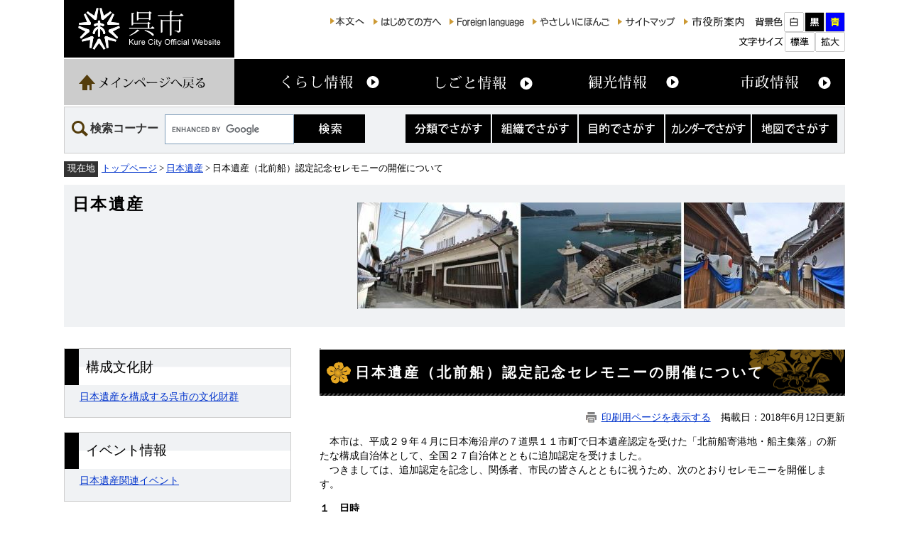

--- FILE ---
content_type: text/html
request_url: https://www.city.kure.lg.jp/site/kitamae/kitamaesere.html
body_size: 14876
content:
<!DOCTYPE html>
<html lang="ja">
<head>
<!-- Google Tag Manager -->
<script>(function(w,d,s,l,i){w[l]=w[l]||[];w[l].push({'gtm.start':
new Date().getTime(),event:'gtm.js'});var f=d.getElementsByTagName(s)[0],
j=d.createElement(s),dl=l!='dataLayer'?'&l='+l:'';j.async=true;j.src=
'https://www.googletagmanager.com/gtm.js?id='+i+dl;f.parentNode.insertBefore(j,f);
})(window,document,'script','dataLayer','GTM-P6L7JCJ7');</script>
<!-- End Google Tag Manager -->
<meta charset="utf-8">
<meta name="keywords" content="">
<meta name="description" content="">
<title>日本遺産（北前船）認定記念セレモニーの開催について - 呉市ホームページ</title>
<style  media="all">
@import url("/ssi/css/site.css");
</style>
<link rel="stylesheet"  media="print" href="/ssi/css/print.css">
<script src="/ssi/js/color.js"></script>
<script src="/ssi/js/fontsize.js"></script>
<script src="/ssi/js/print.js"></script>
<link rel="shortcut icon" href="/favicon.ico" type="image/vnd.microsoft.icon">
<link rel="icon" href="/favicon.ico" type="image/vnd.microsoft.icon">
<link rel="apple-touch-icon" href="/apple-touch-icon.png">
<script src="/ssi/js/jquery.js"></script>
<script src="/ssi/js/jquery-migrate.js"></script>
<script src="/ssi/js/checksp.js"></script>
<script src="/ssi/js/heightline.js"></script>
<script src="/ssi/js/smart.js"></script>

</head>
<body>
<!-- Google Tag Manager (noscript) -->
<noscript><iframe src="https://www.googletagmanager.com/ns.html?id=GTM-P6L7JCJ7"
height="0" width="0" style="display:none;visibility:hidden"></iframe></noscript>
<!-- End Google Tag Manager (noscript) -->
<!-- コンテナここから -->
<div id="container">

<span class="hide"><a id="pagetop">ページの先頭です。</a></span>
<span class="hide"><a href="#skip">メニューを飛ばして本文へ</a></span>

<!-- ヘッダー全体ここから -->
<div id="header" class="cf">
<!-- header1ここから -->
<div id="header2" class="cf">
<!-- ヘッダーここから -->
<div id="he_left">
<p><a href="/"><img src="/img/logo.png" alt="呉市" width="204" height="61" class="img_b"></a></p>
</div>
<div id="he_right">
<div id="he_right_a">
<div class="header_nav1">
<ul>
<li><a href="#skip"><img src="/img/header_link_honbun.png" alt="本文へ" width="48" height="12" class="img_b"></a></li><!-- 
--><li><a href="/site/userguide/"><img src="/img/header_link_hajimete.png" alt="はじめての方へ" width="96" height="28" class="img_b"></a></li><!-- 
--><li><a href="/site/userguide/foreign.html"><img src="/img/header_link_foreign.png" alt="Foreign language" width="106" height="28" class="img_b"></a></li><!-- 
--><li><a href="/life/1/19/78/"><img src="/img/header_link_nihongo.png" alt="やさしいにほんご" width="109" height="28" class="img_b"></a></li><!-- 
--><li><a href="/sitemap.html"><img src="/img/header_link_sitemap.png" alt="サイトマップ" width="82" height="28" class="img_b"></a></li><!-- 
--><li><a href="/soshiki/24/annai.html"><img src="/img/header_link_annai.png" alt="市役所案内" width="89" height="28" class="img_b"></a></li><!-- 
--><li><img src="/img/header_func_haikei_title.png" alt="背景色" width="41" height="28" class="img_b"><a href="javascript:SetCss(1);"><img src="/img/header_func_haikei_white.png" alt="白色" width="28" height="28" class="img_b"></a><a href="javascript:SetCss(2);"><img src="/img/header_func_haikei_black.png" alt="黒色" width="28" height="28" class="img_b"></a><a href="javascript:SetCss(3);"><img src="/img/header_func_haikei_blue.png" alt="青色" width="28" height="28" class="img_b"></a></li><!-- 
--><li><img src="/img/header_func_mojisize_title.png" alt="文字サイズ" width="66" height="28" class="img_b"><a href="javascript:fsc('default');"><img src="/img/header_func_mojisize_default.png" alt="標準" width="42" height="28" class="img_b"></a><a href="javascript:fsc('larger');"><img src="/img/header_func_mojisize_large.png" alt="拡大" width="42" height="28" class="img_b"></a></li>
</ul>

<noscript><p>JavaScriptが無効のため、文字の大きさ・背景色を変更する機能を使用できません。</p></noscript>

</div>

</div>
</div>
</div>
<!-- header1ここまで -->
<!-- header2ここから -->
<!-- グローバルここから -->
<div id="top_search">
	<!-- グローバルタブここから -->
	<div id="top_search_a">
		<ul>
			<li id="gnav_main"><a href="/"><span class="hide">メインページへ戻る</span></a></li><!-- 
			--><li id="gnav1"><a href="/life/1/"><span class="hide">くらし情報</span></a></li><!-- 
			--><li id="gnav2"><a href="/life/2/"><span class="hide">しごと情報</span></a></li><!-- 
			--><li id="gnav3"><a href="https://kure-trip.jp/"><span class="hide">観光情報</span></a><span class="external_link_text">＜外部リンク＞</span></li><!-- 
			--><li id="gnav4"><a href="/life/4/"><span class="hide">市政情報</span></a></li>
		</ul>
	</div>
	<!-- グローバルタブここまで -->
</div>
<!-- グローバルここまで -->

<div id="header_navigation" class="cf">
	<div id="top_search_keyword" class="cf">
		<h2>検索コーナー</h2>
		<!-- Googleカスタム検索ここから -->
		<form action="/search.html" id="cse-search-box" name="cse-search-box">
			<input type="hidden" name="cx" value="007918433509624332545:_bx4c3ve-3s"><!-- 
			 --><input type="hidden" name="cof" value="FORID:11"><!-- 
			 --><input type="hidden" name="ie" value="UTF-8"><!-- 
			 --><label for="tmp_query"><span class="hide">Googleカスタム検索</span></label><!-- 
			 --><input type="text" name="q" value="" id="tmp_query"><!-- 
			 --><input type="image" src="/img/button-kensaku.png" alt="検索" id="submit" name="sa">
		</form>
		<script src="https://www.google.com/coop/cse/brand?form=cse-search-box"></script>
	</div>
	<ul id="header_nav_link" class="cf">
		<li id="header_nav_link_life"><a href="/life/"><span class="hide">分類でさがす</span></a></li><!-- 
		 --><li id="header_nav_link_soshiki"><a href="/soshiki/"><span class="hide">組織でさがす</span></a></li><!-- 
		 --><li id="header_nav_link_mokuteki"><a href="/soshiki/31/mokuteki.html"><span class="hide">目的でさがす</span></a></li><!-- 
		 --><li id="header_nav_link_calendar"><a href="/calendar/"><span class="hide">カレンダーでさがす</span></a></li><!-- 
		 --><li id="header_nav_link_map"><a href="https://www2.wagmap.jp/kurecity/Portal"><span class="hide">地図でさがす</span></a><span class="external_link_text">＜外部リンク＞</span></li>
	</ul>
</div>
<!-- header2ここまで -->
</div>
<!-- ヘッダー全体ここまで -->

<!-- ぱんくずナビここから -->
<div id="pankuzu_wrap">
<!-- [[pankuzu_start]] --><div class="pankuzu"><span class="icon_current">現在地</span><a href="/">トップページ</a> &gt; <a href="/site/kitamae/">日本遺産</a> &gt; 日本遺産（北前船）認定記念セレモニーの開催について</div><!-- [[pankuzu_end]] -->
<!-- [[pankuzu_life_start]] --><!-- [[pankuzu_life_end]] -->
</div>
<!-- ぱんくずナビここまで -->
<!-- サイト専用ヘッダーここから -->
<div id="meinimg"><div id="meinimg_a">
<div style="background-image:url(/uploaded/subsite/148_img.jpg);">
<div id="site_name_wrap">
<div id="site_name"><a href="/site/kitamae/">日本遺産</a></div>
</div>
</div>
</div>
</div>
<!-- サイト専用ヘッダーここまで -->
<div id="mymainback" class="cf">
<!-- サイドバー1ここから -->
<div id="sidebar1" class="cf">
<!-- 左メニューここから -->

<!-- サブサイト共通自由記入エリア ここから -->
<!-- [[item_free_area_3000_head]] --><!-- [[item_free_area_3000_tail]] -->
<!-- サブサイト共通自由記入エリア ここまで -->


<!-- <div id="sidebar1_b">構成文化財</div> -->
<div class="site_menu">
<div class="sidebar1_b">構成文化財</div>
<div class="menu_list_cb">

<ul>
<li><span class="line_a"><a href="/site/kitamae0/">日本遺産を構成する呉市の文化財群</a></span></li>

</ul>


</div>
</div>

<!-- <div id="sidebar1_b">イベント情報</div> -->
<div class="site_menu">
<div class="sidebar1_b">イベント情報</div>
<div class="menu_list_cb">

<ul>
<li><span class="line_a"><a href="/site/kitamae/list113-330.html">日本遺産関連イベント</a></span></li>

</ul>


</div>
</div>

<!-- <div id="sidebar1_b">関連リンク</div> -->
<div class="site_menu">
<div class="sidebar1_b">関連リンク</div>
<div class="menu_list_cb">

<ul>
<li><span class="line_a"><a href="https://www.kitamae-bune.com/">北前船日本遺産推進協議会</a><span class="external_link_text">＜外部リンク＞</span></span></li>

</ul>


</div>
</div>

<!-- <div id="sidebar1_b">呉市の日本遺産</div> -->
<div class="site_menu">
<div class="sidebar1_b">呉市の日本遺産</div>
<div class="menu_list_cb">

<ul>
<li><span class="line_a"><a href="/site/kure-japanheritage/">日本遺産　旧軍港四市</a></span></li>

<li><span class="line_a"><a href="/site/kitamae/">日本遺産　北前船寄港地・船主集落</a></span></li>

</ul>


</div>
</div>


<!-- サブサイト共通自由記入エリア ここから -->
<!-- [[item_free_area_3001_head]] --><!-- [[item_free_area_3001_tail]] -->
<!-- サブサイト共通自由記入エリア ここまで -->

<!-- 左メニューここまで -->
</div>
<!-- サイドバー1ここまで -->

<!-- メインここから -->
<div id="main" class="cf">
<div id="main_a" class="cf">
<hr class="hide">
<p class="hide"><a id="skip">本文</a></p>

<!-- main_bodyここから -->
<div id="main_body" class="cf">

<div id="main_header"><h1>日本遺産（北前船）認定記念セレモニーの開催について</h1></div>
<div id="print_date"><a id="print_mode_link" href="javascript:print_mode();">印刷用ページを表示する</a><span id="pade_update">掲載日：2018年6月12日更新</span></div>
<div class="detail_free" ><p>　本市は、平成２９年４月に日本海沿岸の７道県１１市町で日本遺産認定を受けた「北前船寄港地・船主集落」の新たな構成自治体として、全国２７自治体とともに追加認定を受けました。<br>
　つきましては、追加認定を記念し、関係者、市民の皆さんとともに祝うため、次のとおりセレモニーを開催します。</p>

<p><strong>１　日時</strong><br>
　&nbsp; 平成３０年６月３０日（土）１０時から　（終了：１０時４０分（予定））　　<span style="font-size:90%">※事前の申込不要</span></p>

<p><strong>２　場所</strong><br>
　&nbsp; 乙女座（呉市豊町御手洗）</p>

<p><strong>３　内容</strong><br>
　 （１）開式<br>
　 （２）市長挨拶<br>
　 （３）市議会議長挨拶<br>
　 （４）日本遺産ストーリー、構成文化財の紹介<br>
　 （５）くす玉開披<br>
　 （６）アトラクション（ゆたか幼稚園、御手洗地区住民有志）<br>
　 （７）閉式</p>

<p><strong>４　その他</strong><br>
　 &nbsp;江戸みなとまち展示館にてパネル展を開催しています。</p>
</div>



<!-- [[add-template-pdf]] -->
<!-- [[add-template-windowsmediaplayer]] -->


<!-- section_footerここから -->
<div id="section_footer" class="cf">
<div id="section_footer_title"><h2>このページに関するお問い合わせ先</h2></div>
<div id="section_footer_name"><a href="/soshiki/106/">文化振興課</a></div>
<div id="section_footer_info">
<span class="section_footer_zip">〒737-8501</span>
<span class="section_footer_address">呉市中央4丁目1番6号（呉市役所本庁舎8階）社会教育グループ・文化グループ・青少年指導センター<br>
呉市中央3丁目10番3号（中央図書館3階）市史編さんグループ</span>
<span class="section_footer_frpname">文化グループ</span>
<span class="section_footer_tel">Tel：0823-25-3462</span>
<span class="section_footer_fax">Fax：0823-24-9807</span>
<span class="list_email"><a href="https://www.city.kure.lg.jp/form/detail.php?sec_sec1=92&amp;inq=02&lif_id=43560">メールでのお問い合わせはこちら</a></span>
</div>
</div>
<!-- section_footerここまで -->

</div>
<!-- main_bodyここまで -->

</div>
</div>
<!-- メインここまで -->
<hr class="hide">

<!-- サイドバー2ここから -->
<!-- サイドバー2ここまで -->

<!-- site専用フッターここから -->

<!-- site専用フッターここまで -->

<!-- フッターここから -->
<div id="footer" class="cf">
<!-- footer0ここから -->
<div id="back_or_pagetop">
	<div id="footer_pagelink">
		<div id="to_page_back"><a href="javascript:history.back();"><span class="hide">前のページに戻る</span></a></div>
		<div id="to_page_top"><a href="#pagetop"><span class="hide">このページのトップへ</span></a></div>
	</div>
</div>
<!-- footer0ここまで -->
<!-- footer1ここから -->
<!-- author_infoここから -->
<div id="author_info">
	<div class="footer_navi">
		<ul>
			<li><a href="/site/userguide/link-policy.html">リンク・著作権・免責事項</a></li> 
			<li><a href="/site/userguide/privacy.html">個人情報保護</a></li> 
			<li><a href="/site/userguide/accessibility.html">アクセシビリティ</a></li> 
			<li><a href="/soshiki/31/bannerbosyu.html">広告掲載について</a></li>
			<li><a href="/soshiki/31/link.html">関連リンク</a></li> 
			<li><a href="/soshiki/24/annai.html">市役所案内</a></li>
		</ul>
	</div>
<!-- footer1ここまで -->
<!-- author_infoここから -->
<div id="author_box">
		<div id="author_box_2" class="cf">
			<div id="author_img"><a href="/"><img src="/img/footer_logo.png" width="144" height="40" alt="呉市役所" class="img_b"></a>
			<p>法人番号　9000020342025</p></div>
			<div id="author_information">
				<div class="footer_address">〒737-8501<br>広島県呉市中央4丁目1番6号</div>
				<div id="footer_contact_info"><ul><li>Tel：0823-25-3100(代表)</li><li>Tel：0823-25-3590（夜間・休日／宿直室）</li></ul></div>
				<div id="footer_contact_note">市役所の開庁時間：月曜から金曜 午前8時30分から午後5時15分まで　（土曜・日曜・祝日・年末年始を除く）</div>
			</div>
		</div>
	</div>
</div>
<!-- author_infoここまで -->
<div id="copyright"><div id="copyright_text"><p lang="en">Copyright &#169; Kure City All Rights Reserved.</p></div></div>
<!-- author_infoここまで -->
<!-- バナー広告ここから -->
<!-- バナー広告ここまで -->
</div><!-- フッターここまで -->
</div><!-- 3カラム終わり -->
</div><!-- コンテナここまで -->

<script type="text/javascript" src="/_Incapsula_Resource?SWJIYLWA=719d34d31c8e3a6e6fffd425f7e032f3&ns=2&cb=1916374816" async></script></body>
</html>

--- FILE ---
content_type: text/css
request_url: https://www.city.kure.lg.jp/ssi/css/general.css
body_size: -211
content:
@charset "utf-8";
/* sidebar1あり,sidebar2なし */
#main {
	margin-right:0px !important;
}

#main_a {
	margin-right:0px !important;
	padding:0px !important;
}

#sidebar1 {
	margin-top:0px !important;
}

--- FILE ---
content_type: text/css
request_url: https://www.city.kure.lg.jp/ssi/css/parts-site.css
body_size: 2935
content:
@charset "utf-8";

#main_header{
	/*width: auto;
	height: auto;
	padding: 16px;
	padding-left: 72px;
	background: url(/img/site_h1bg.png) no-repeat left 10px #A4213A;*/
}

#main_header h1{
/*	position: relative;
	width: auto;
	margin: 0;
	padding: 0;
	transform: none;
	text-shadow: none;
	color: #ffffff;
	font-size: 1.6em;
	font-weight: normal;*/
}
#main_header h1 a{
	/*text-decoration: none;
	color: #A4213A;*/
}

/*サブサイトのメイン画像*/
#meinimg {
	width: 1100px;
	height: 200px;
	margin:0px auto 30px;
	padding: 0px;
	background: #F0F2F4;
}
#meinimg_a {
	width: 100%;
	margin: 0px auto;
	padding: 0px;
	border: none;
}

#meinimg_a > div{
	position: relative;
	height: 200px;
	background-repeat:no-repeat;
	background-position:right;
}

/*左メニューを強制的に変更*/
#sidebar1 {
	background:#FFFFFF;
	border: 0px;
}

.sidebar1_b {
	width: auto;
	margin:0px;
	padding: 0.6em 0.5em 0.6em 10px;
	border: none;
	border-left: 20px solid #000000;
	background: url(/img/site_menu_bg.png) repeat-x left center transparent;
	font-size: 1.3em;
	font-weight: normal;
	line-height: 1.5em;
}

.sidebar1_b a:link {
	text-decoration: underline !important;
	color: #000000 !important;
}

.sidebar1_b a:hover {
	text-decoration: none !important;
	color: #000000 !important;
}

/* サブサイト用左メニュー */

.site_menu{
	width: auto;
	margin: 0;
	margin-bottom: 20px;
	background: #F0F2F4;
	border: 1px solid #cccccc;
}

.sidebar_border {}
.menu_list_cb {
	margin: 0px;
	padding: 0px 12px 12px 20px;
}

.menu_list_cb ul {
	margin: 0px;
	padding: 1px;
	text-align:left;
	list-style: none;
}

.menu_list_cb li {
	margin: 0px 0px 0px 0px;
	padding: 0.5em 12px 0.5em 0px;
}

.menu_list_cb p {
	display:block;
	margin: 0px;
	padding: 0.5em 12px 0.5em 24px;
	background-image:url(/img/icon_list.png);
	background-repeat:no-repeat;
	background-position:8px 40%;
}

.menu_list_cb p a {
	margin-left:20px;
}

.menu_list_cb .text_d{
	background: none;
	margin: 0px;
	padding: 0.5em 12px 0.5em 24px;
	text-align: left;
	background: url(/img/icon_list.png) no-repeat 5px 0.7em;
}

#sidebar1 hr {
	border:1px dashed #BEBEB0;
	padding:4px 10px 4px 4px;
}

/* サブサイト用各部品 */
#site_name_wrap{
}
#main_header h1, #site_name {
}
#main #main_a #main_header h1{
}

#site_name a {
	display: inline-block;
	padding: 12px;
	color: #000000;
	text-decoration: none;
	font-size: 1.6em;
	font-weight: bold;
	letter-spacing: 0.1em;
}

#site_name h1 {
}


.site_free {
	clear:both;
	width:100%;
	margin:0px 0px 0px 0px;
}

/* サブサイト用フッタ */

#site_footer {
	clear: both;
	/*width: 97%;*/
	font-size:90%;
	text-align:left;
	/*margin:13px 13px 0px 13px;*/
	padding:10px;
	background: #F0F2F4;
}

.free_box{
	margin: 0px 0px 20px 0px;
	/*padding: 10px;*/
	background: none transparent;
}

.free_box p{
	margin-top: 0px;
}
.free_box img{
	max-width: 100%;
	height: auto !important;
}

/* サブサイトリストページ2用ここから */
.list_pack{
	display: table;
	padding:0px;
	margin:0px;
	clear:both;
	width:100%;
}

.list_pack > span {
	display: table-cell;
	vertical-align: middle;
}
.list_pack > span:first-child{
	width: 100px;
}

--- FILE ---
content_type: application/javascript
request_url: https://www.city.kure.lg.jp/ssi/js/fontsize.js
body_size: 6792
content:
/*
===========================================================
フォントサイズ変更スクリプト（タイプC）
Last Updated:09/21/2001

insomnia!Web Labo.
http://www3.airnet.ne.jp/insomnia/
http://www3.airnet.ne.jp/insomnia/labo/fsc/fscC.html
===========================================================
*/

/*
========== ::: 初期設定 ::: ==========
*/

// 値の単位を設定（必ずダブルクオートかクオートで括る）
var fontSizeUnit = "%";

// 一回の操作で変化させる値を設定（ダブルクオートやクオートで括らない）
var perOrder = 20;

// 初期状態の値を設定（ダブルクオートやクオートで括らない）
var defaultSize = 90;

// クッキーの名前（必ずダブルクオートかクオートで括る）
var ckName = "ckfontsize";

// クッキーの有効期限（日）（ダブルクオートやクオートで括らない）
var ckDays = 2;

// クッキーのパス（必ずダブルクオートかクオートで括る。指定が不要の場合は"/"にする）
var ckPath = "/";

/*
========== ::: ページ読み込み時の値を設定 ::: ==========
*/

// クッキー読み出し
var fsCK = GetCookie( ckName );

if ( fsCK == null ){
  var currentSize = defaultSize;          //クッキーが無ければ現在の値を初期状態の値に設定
}
else{
  var currentSize = eval( fsCK );          //クッキーがあれば現在の値をクッキーの値に設定
  if(isNaN(currentSize)){
    currentSize = defaultSize;
  }
}

/*
========== ::: head内にstyle要素を出力 ::: ==========
*/

currentSize_h1 = currentSize + 50;
currentSize_h2 = currentSize + 30;
currentSize_h3 = currentSize + 20;
currentSize_h4 = currentSize + 10;
currentSize_h5 = currentSize;
currentSize_t_h2 = currentSize + 20;
currentSize_t_h3 = currentSize + 10;
document.writeln( '<style type="text/css" media="screen,print,tv">' );
document.write( 'body,th,td{font-size:' + currentSize + fontSizeUnit+ '}' );
document.write( 'h1{font-size:' + currentSize_h1 + fontSizeUnit+ '}' );
document.write( 'h2{font-size:' + currentSize_h2 + fontSizeUnit+ '}' );
document.write( 'h3{font-size:' + currentSize_h3 + fontSizeUnit+ '}' );
document.write( 'h4{font-size:' + currentSize_h4 + fontSizeUnit+ '}' );
document.write( 'h5,h6{font-size:' + currentSize_h5 + fontSizeUnit+ '}' );
document.write( '#mainmenu h2{font-size:' + currentSize_t_h2 + fontSizeUnit+ '}' );
document.write( '#mainmenu h3,#contentmenu h2,#contentmenu h3{font-size:' + currentSize_t_h3 + fontSizeUnit+ '}' );
document.writeln( '</style>' );

/*===================================
  [関数 fsc]
  引数CMDに渡される値に応じて
  変更後の値を算出しクッキーに書き込む。
====================================*/

function fsc( CMD ){
  // 拡大：現時点の値に一回の操作で変化させる値を加えて操作後の値"newSize"に代入
  if ( CMD == "larger" ){
    var newSize = Number( currentSize + perOrder );
    SetCookie( ckName , newSize );          //クッキー書き込み
  }

  // 縮小：現時点の値から一回の操作で変化させる値を引き操作後の値に代入
  // 現時点のサイズの値が一回の操作で変化させる値と同じならそのまま操作後の値に代入
  if ( CMD == "smaller" ){
    if ( currentSize != perOrder ){
      var newSize = Number( currentSize - perOrder );
      SetCookie( ckName , newSize );          //クッキー書き込み
    }
    else{
      var newSize = Number( currentSize );
    }
  }

  // 元に戻す：操作後の値を初期値にする
  if ( CMD == "default" ){
    DeleteCookie( ckName );          //クッキー削除
  }

  // ページの再読み込み
  // 再読み込みをすることで変更後の値を反映したstyle要素が出力される
  location.reload();
}

// _______________________________________ end of function fsc() ___ 

/*===================================
  [関数 SetCookie]
  クッキーに値を書き込む
====================================*/
function SetCookie( name , value ){
  var dobj = new Date();
  dobj.setTime(dobj.getTime() + 24 * 60 * 60 * ckDays * 1000);
  var expiryDate = dobj.toGMTString();
  document.cookie = name + '=' + escape(value) + ';expires=' + expiryDate + ';path=' + ckPath;

}

/*===================================
  [関数 GetCookie]
  クッキーを取得する
====================================*/
function GetCookie (name){
  var arg  = name + "=";
  var alen = arg.length;
  var clen = document.cookie.length;
  var i = 0;
  while (i < clen){
    var j = i + alen;
    if (document.cookie.substring(i, j) == arg)
    return getCookieVal (j);
    i = document.cookie.indexOf(" ", i) + 1;
    if (i == 0) break;
  }
  return null;
}

/*===================================
  [関数 getCookieVal]
  クッキーの値を抽出する
====================================*/
function getCookieVal (offset){
  var endstr = document.cookie.indexOf (";", offset);
  if (endstr == -1)
  endstr = document.cookie.length;
  return unescape(document.cookie.substring(offset,endstr));
}

/*===================================
  [関数 DeleteCookie]
  クッキーを削除する
====================================*/
function DeleteCookie(name){
  if (GetCookie(name)){
    document.cookie = name + '=' +
    '; expires=Thu, 01-Jan-70 00:00:01 GMT;path='+ckPath;
  }
}

/* FONTタグのサイズなどをスタイル指定に変換する関数（convert_some_tag_to_style）の定義
 * 2009.07.23 Netcrew N.I追記
*/
function convert_some_tag_to_style(){
	var font_tags = document.getElementsByTagName('font');

	for(i=0,L=font_tags.length;i<L;i++){
		switch(font_tags[i].getAttribute("size")){
			case "+3":
				font_tags[i].style.fontSize=currentSize_h1+fontSizeUnit;
				break;
			case "+2":
				font_tags[i].style.fontSize=currentSize_h2+fontSizeUnit;
				break;
			case "+1":
				font_tags[i].style.fontSize=currentSize_h3+fontSizeUnit;
				break;
			case "+0":
			default:
				break;
			case "-1":
				font_tags[i].style.fontSize=currentSize_h4+fontSizeUnit;
				break;
			case "-2":
				font_tags[i].style.fontSize=currentSize_h5+fontSizeUnit;
				break;
			case "-3":
				font_tags[i].style.fontSize=currentSize_h5+fontSizeUnit;
				break;
		}
			font_tags[i].removeAttribute("size");
	}
}

function change_image_init(){
	try {
		var img_array = document.getElementsByTagName("img");
		var img_num = img_array.length;
		for(var i=0; i < img_num; i++){
			if((img_array[i].getAttribute("src").match("_off.")) && !(img_array[i].getAttribute("src").match("/img/ico_pub_off.gif"))){
				img_array[i].onmouseover = function (){
					this.setAttribute("src", this.getAttribute("src").replace("off", "hover"));
				}
				img_array[i].onmouseout = function() {
					this.setAttribute("src", this.getAttribute("src").replace("hover", "off"));
				}
			}
		}
	} catch(e){
//		alert("test");
	}
}


window.onload = change_image_init,convert_some_tag_to_style;

//EOF

--- FILE ---
content_type: application/javascript
request_url: https://www.city.kure.lg.jp/_Incapsula_Resource?SWJIYLWA=719d34d31c8e3a6e6fffd425f7e032f3&ns=2&cb=1916374816
body_size: 20158
content:
var _0x9e1f=['\x53\x7a\x66\x44\x6a\x63\x4b\x67\x47\x38\x4b\x49\x77\x72\x74\x63\x57\x63\x4f\x36\x50\x38\x4f\x61\x77\x37\x50\x43\x6b\x6b\x70\x62\x77\x36\x63\x54\x77\x6f\x62\x44\x67\x63\x4f\x6b\x77\x35\x7a\x43\x6e\x45\x62\x44\x69\x38\x4b\x53\x77\x6f\x72\x43\x6f\x67\x3d\x3d','\x77\x6f\x6a\x44\x73\x4d\x4f\x77\x44\x58\x37\x44\x69\x38\x4f\x64\x77\x36\x70\x78\x77\x36\x68\x66\x77\x34\x58\x43\x6f\x73\x4f\x47\x44\x67\x3d\x3d','\x77\x34\x46\x71\x77\x34\x7a\x43\x73\x4d\x4f\x34\x61\x67\x3d\x3d','\x77\x36\x6e\x44\x74\x73\x4b\x66\x77\x72\x4d\x55\x48\x38\x4f\x47','\x77\x70\x6e\x43\x69\x4d\x4b\x6f\x77\x34\x2f\x43\x6f\x63\x4b\x41\x4d\x31\x42\x4b\x77\x6f\x62\x43\x68\x68\x33\x44\x75\x31\x51\x3d','\x53\x63\x4f\x63\x77\x35\x6c\x75\x41\x73\x4b\x6d','\x77\x34\x70\x6f\x77\x35\x4d\x61\x77\x36\x64\x6e\x44\x51\x3d\x3d','\x65\x30\x73\x45\x77\x71\x59\x35\x53\x30\x67\x71\x63\x6e\x30\x2f\x77\x72\x42\x63\x77\x6f\x49\x3d','\x4d\x73\x4b\x4a\x77\x37\x6f\x51\x48\x79\x70\x79','\x4d\x38\x4b\x42\x77\x71\x2f\x44\x74\x47\x4c\x44\x72\x73\x4b\x74\x77\x35\x31\x44\x4a\x4d\x4b\x33','\x77\x6f\x76\x44\x71\x6b\x5a\x68\x56\x73\x4b\x31','\x50\x63\x4f\x55\x77\x6f\x67\x36\x77\x37\x37\x44\x6b\x31\x70\x59\x77\x72\x6a\x44\x68\x4d\x4b\x4d\x45\x63\x4f\x54','\x77\x37\x2f\x43\x67\x53\x68\x6c\x77\x36\x31\x66','\x58\x68\x31\x48','\x77\x70\x41\x32\x66\x63\x4b\x41\x77\x36\x66\x44\x74\x6d\x67\x42\x77\x71\x30\x2f\x4a\x69\x50\x43\x6e\x4d\x4b\x6b\x55\x73\x4b\x78\x77\x6f\x7a\x44\x6b\x67\x3d\x3d','\x77\x6f\x2f\x44\x71\x38\x4f\x78\x43\x6e\x54\x44\x6a\x38\x4b\x41\x77\x72\x42\x6f\x77\x35\x35\x5a\x77\x34\x54\x43\x6f\x73\x4f\x48\x42\x30\x77\x6a','\x41\x4d\x4f\x2f\x47\x32\x63\x47','\x4f\x38\x4f\x65\x77\x71\x6f\x37\x77\x36\x58\x44\x69\x46\x45\x58','\x51\x73\x4f\x6e\x77\x36\x58\x43\x6b\x73\x4f\x52\x77\x71\x50\x43\x6b\x7a\x6f\x6b\x77\x34\x39\x4d\x54\x77\x6e\x43\x6d\x79\x7a\x44\x71\x67\x6e\x43\x68\x51\x3d\x3d','\x53\x63\x4f\x2b\x77\x37\x72\x43\x69\x4d\x4f\x43\x77\x72\x45\x3d','\x77\x70\x76\x44\x73\x73\x4f\x71\x4c\x58\x66\x44\x6d\x63\x4f\x64\x77\x72\x63\x3d','\x58\x45\x6c\x66\x57\x55\x76\x44\x71\x4d\x4f\x50\x4b\x41\x48\x43\x6e\x4d\x4b\x75\x65\x38\x4b\x30\x77\x71\x4c\x44\x71\x51\x3d\x3d','\x64\x6d\x52\x6a\x4e\x51\x45\x47','\x77\x72\x7a\x43\x71\x38\x4b\x4e\x77\x36\x4c\x44\x6e\x77\x3d\x3d','\x77\x71\x44\x43\x6b\x73\x4f\x39\x59\x52\x37\x44\x6b\x63\x4b\x31\x77\x37\x64\x44\x58\x73\x4b\x44\x54\x67\x74\x51\x77\x71\x67\x74\x77\x72\x2f\x43\x6c\x57\x37\x43\x76\x51\x3d\x3d','\x45\x4d\x4b\x44\x66\x6e\x35\x46\x77\x71\x30\x3d','\x5a\x73\x4f\x49\x54\x6a\x6e\x43\x6c\x69\x74\x4b\x5a\x73\x4b\x66\x77\x70\x67\x3d','\x43\x73\x4b\x46\x77\x72\x76\x44\x6e\x48\x62\x44\x76\x4d\x4b\x38\x77\x35\x39\x54\x5a\x73\x4b\x69\x77\x35\x67\x38\x77\x71\x74\x6c\x45\x4d\x4f\x77\x56\x48\x48\x43\x6f\x63\x4f\x44\x77\x37\x6f\x56','\x57\x73\x4f\x46\x77\x35\x78\x6f\x45\x77\x3d\x3d','\x77\x70\x37\x44\x67\x43\x59\x3d','\x77\x71\x54\x43\x73\x54\x7a\x44\x6f\x45\x62\x44\x68\x56\x74\x45','\x77\x34\x54\x44\x6e\x4d\x4f\x44\x54\x38\x4b\x31\x4c\x57\x77\x55\x77\x35\x59\x6a\x5a\x4d\x4b\x45\x56\x47\x72\x43\x71\x56\x33\x43\x67\x63\x4f\x2b\x77\x34\x46\x70\x59\x68\x33\x44\x76\x42\x42\x62\x77\x35\x30\x3d','\x77\x72\x6a\x43\x6b\x73\x4f\x6e\x66\x52\x77\x3d','\x44\x63\x4f\x45\x77\x36\x30\x6a\x55\x63\x4f\x4b\x77\x36\x6f\x3d','\x42\x68\x35\x75\x77\x72\x67\x3d','\x77\x72\x33\x43\x72\x63\x4b\x44\x77\x37\x44\x44\x6a\x32\x78\x4f','\x43\x4d\x4b\x42\x77\x71\x50\x44\x6b\x6d\x58\x44\x74\x51\x3d\x3d','\x66\x38\x4f\x37\x77\x36\x2f\x44\x71\x79\x64\x75\x56\x54\x6a\x44\x71\x56\x2f\x44\x72\x4d\x4f\x79\x4a\x73\x4b\x49\x66\x63\x4f\x61\x51\x41\x51\x59\x77\x71\x77\x3d','\x77\x6f\x6e\x43\x74\x45\x63\x3d','\x77\x6f\x48\x44\x70\x31\x74\x33\x55\x4d\x4b\x52\x4c\x68\x2f\x43\x6c\x4d\x4b\x32','\x41\x73\x4b\x53\x65\x57\x6c\x65\x77\x71\x6b\x79\x77\x6f\x68\x77\x49\x38\x4b\x46\x41\x4d\x4f\x54\x47\x4d\x4b\x42\x62\x63\x4f\x36\x61\x4d\x4b\x62\x77\x70\x55\x6a','\x77\x36\x62\x44\x6b\x63\x4f\x76','\x61\x73\x4f\x53\x56\x44\x4c\x43\x67\x51\x42\x62\x5a\x73\x4b\x58\x77\x70\x34\x76','\x77\x34\x39\x6b\x77\x34\x77\x4c\x77\x36\x46\x69\x52\x6c\x58\x43\x74\x6d\x63\x31\x77\x6f\x2f\x44\x73\x46\x74\x64\x63\x4d\x4f\x78\x77\x34\x5a\x2b\x45\x73\x4f\x33\x77\x35\x35\x76\x77\x71\x2f\x44\x75\x38\x4f\x53\x62\x38\x4f\x2f','\x4e\x6c\x4c\x44\x70\x47\x35\x45\x58\x67\x3d\x3d','\x77\x35\x44\x43\x6a\x73\x4b\x48\x77\x6f\x44\x43\x69\x4d\x4b\x73\x77\x70\x73\x30\x46\x6c\x58\x44\x6d\x42\x48\x43\x6d\x31\x78\x68\x77\x34\x6c\x38\x4e\x7a\x45\x6c\x50\x41\x3d\x3d','\x4e\x38\x4b\x48\x55\x6b\x58\x43\x70\x58\x63\x53\x77\x70\x44\x43\x69\x54\x6e\x43\x6d\x63\x4f\x6a\x77\x6f\x30\x52\x77\x6f\x42\x4f\x77\x35\x58\x44\x72\x47\x7a\x44\x74\x57\x48\x43\x6e\x67\x66\x43\x67\x67\x46\x36\x41\x6a\x63\x4d','\x57\x78\x56\x61\x4e\x43\x63\x3d','\x55\x55\x64\x48\x51\x31\x6a\x44\x75\x38\x4f\x4f\x4a\x41\x66\x44\x6e\x63\x4b\x7a','\x56\x63\x4b\x64\x77\x70\x70\x70\x53\x63\x4b\x34\x77\x37\x72\x44\x74\x41\x3d\x3d','\x4d\x45\x66\x43\x75\x79\x51\x79\x77\x35\x34\x5a\x48\x44\x50\x43\x6b\x57\x37\x44\x75\x38\x4b\x63\x77\x36\x58\x43\x70\x6a\x67\x38\x59\x4d\x4f\x63\x77\x34\x6a\x43\x70\x38\x4b\x42\x77\x34\x5a\x69\x4f\x63\x4b\x50\x50\x38\x4b\x46\x77\x35\x48\x44\x75\x47\x76\x44\x75\x56\x41\x46\x57\x42\x6c\x41\x77\x34\x6f\x4d\x77\x70\x58\x43\x76\x63\x4f\x48\x77\x35\x37\x44\x69\x67\x2f\x43\x70\x4d\x4f\x55\x77\x70\x44\x44\x6b\x33\x4d\x49\x43\x52\x37\x43\x72\x6c\x64\x51\x62\x73\x4b\x68\x77\x71\x56\x33\x77\x34\x76\x43\x6b\x73\x4f\x6a\x4e\x73\x4f\x30\x77\x35\x72\x44\x6f\x56\x2f\x43\x6c\x63\x4b\x59\x62\x79\x51\x47\x62\x55\x64\x4a\x47\x63\x4f\x52\x49\x46\x51\x63\x54\x68\x38\x33','\x50\x4d\x4f\x59\x77\x6f\x67\x3d','\x64\x73\x4f\x7a\x77\x37\x45\x3d','\x77\x70\x6a\x43\x67\x38\x4b\x46\x55\x4d\x4f\x2f\x77\x34\x66\x43\x69\x63\x4b\x56\x77\x6f\x67\x3d','\x57\x78\x46\x45\x4d\x69\x73\x6e\x77\x37\x31\x6a','\x77\x35\x42\x6c\x77\x72\x72\x43\x68\x41\x3d\x3d','\x77\x71\x72\x43\x6e\x4d\x4f\x6f\x66\x52\x54\x44\x6c\x63\x4b\x76\x77\x36\x77\x66\x46\x4d\x4b\x50\x51\x68\x42\x54\x77\x71\x67\x67\x77\x72\x2f\x43\x73\x57\x37\x43\x74\x38\x4b\x74','\x57\x7a\x50\x44\x69\x4d\x4f\x78\x51\x67\x3d\x3d','\x77\x72\x66\x43\x74\x38\x4b\x4e\x77\x36\x66\x44\x68\x33\x74\x68\x49\x69\x51\x55\x47\x68\x63\x3d','\x53\x63\x4f\x53\x77\x35\x46\x78\x57\x4d\x4b\x68\x4c\x33\x6a\x44\x72\x63\x4b\x78\x77\x34\x72\x44\x6b\x4d\x4f\x2f\x77\x6f\x6c\x53\x77\x34\x33\x43\x71\x79\x2f\x44\x74\x38\x4b\x76\x4d\x63\x4b\x45','\x45\x73\x4b\x46\x77\x71\x48\x44\x67\x48\x51\x3d','\x47\x7a\x76\x44\x75\x73\x4b\x33\x4e\x73\x4b\x41\x77\x71\x5a\x66','\x44\x63\x4f\x51\x77\x37\x59\x6f\x55\x38\x4f\x5a\x77\x35\x39\x2b\x64\x73\x4f\x75\x77\x35\x39\x32\x77\x34\x72\x44\x75\x31\x5a\x6a\x77\x72\x50\x44\x71\x63\x4b\x64\x77\x71\x70\x30\x42\x44\x54\x44\x69\x67\x3d\x3d','\x54\x68\x74\x59\x4c\x79\x63\x72\x77\x36\x64\x35\x77\x72\x48\x43\x6d\x41\x3d\x3d','\x77\x6f\x7a\x43\x6b\x4d\x4b\x7a','\x42\x4d\x4b\x56\x4b\x6d\x6a\x44\x6c\x38\x4f\x6e\x58\x4d\x4b\x6f\x52\x4d\x4b\x44','\x77\x35\x68\x2f\x77\x72\x44\x43\x67\x6d\x7a\x43\x74\x4d\x4f\x64\x41\x51\x3d\x3d','\x77\x37\x6a\x44\x6e\x63\x4f\x62\x54\x38\x4b\x7a\x4e\x32\x77\x49\x77\x35\x6f\x2b\x59\x38\x4f\x45','\x50\x63\x4b\x62\x77\x6f\x38\x56\x77\x72\x6f\x3d','\x77\x34\x39\x6b\x77\x34\x59\x62\x77\x36\x59\x3d','\x77\x37\x54\x43\x69\x4d\x4b\x58\x77\x71\x4c\x43\x6f\x63\x4b\x51\x77\x35\x41\x79\x46\x31\x6e\x44\x6a\x52\x44\x43\x67\x51\x3d\x3d','\x43\x4d\x4b\x56\x4e\x57\x62\x44\x6e\x4d\x4f\x32','\x4b\x45\x73\x66\x51\x73\x4b\x7a','\x53\x41\x78\x66\x4d\x6a\x59\x37','\x53\x63\x4f\x4c\x77\x35\x46\x74\x48\x38\x4b\x4b\x46\x6b\x37\x44\x71\x38\x4b\x71\x77\x34\x58\x44\x68\x38\x4f\x4d\x77\x34\x6b\x53\x77\x70\x41\x3d','\x77\x37\x2f\x43\x6c\x69\x42\x6d\x77\x37\x42\x7a\x77\x35\x44\x43\x68\x4d\x4f\x32\x54\x32\x48\x44\x6c\x46\x34\x36\x77\x70\x41\x3d','\x64\x63\x4b\x37\x77\x36\x70\x33\x77\x34\x73\x72','\x77\x71\x48\x44\x6e\x4d\x4f\x4a\x77\x6f\x59\x54\x77\x70\x33\x43\x6b\x6d\x37\x44\x69\x38\x4f\x58\x77\x37\x4c\x44\x73\x63\x4b\x4c\x77\x35\x4e\x38\x4e\x4d\x4b\x65\x77\x72\x68\x57\x65\x73\x4b\x7a\x77\x70\x30\x3d','\x62\x63\x4f\x71\x77\x36\x6a\x44\x76\x44\x78\x71','\x66\x38\x4f\x37\x77\x36\x2f\x44\x71\x79\x64\x75\x56\x52\x2f\x44\x6c\x57\x2f\x44\x6a\x63\x4f\x46\x50\x38\x4b\x2b\x57\x73\x4f\x69\x61\x57\x70\x32','\x77\x34\x2f\x43\x6f\x73\x4b\x68\x77\x6f\x50\x43\x67\x63\x4b\x77\x77\x71\x45\x5a\x50\x6e\x48\x44\x75\x53\x73\x3d','\x77\x71\x76\x44\x6f\x57\x76\x43\x69\x73\x4f\x41\x57\x67\x7a\x44\x6a\x6c\x66\x43\x74\x69\x74\x6b\x45\x4d\x4f\x78\x77\x36\x66\x44\x6e\x73\x4f\x37\x57\x44\x55\x4d\x45\x33\x76\x44\x71\x38\x4b\x49\x65\x4d\x4b\x55\x77\x36\x62\x43\x73\x63\x4b\x68','\x47\x78\x70\x37\x77\x72\x34\x77','\x66\x63\x4b\x73\x77\x34\x55\x3d','\x51\x63\x4f\x76\x77\x37\x37\x43\x6e\x73\x4f\x69\x77\x72\x76\x43\x6c\x7a\x41\x6c','\x58\x45\x6c\x66\x57\x55\x76\x44\x71\x4d\x4f\x50\x4b\x41\x48\x43\x6e\x4d\x4b\x78\x5a\x4d\x4b\x69\x77\x72\x58\x44\x74\x52\x6e\x44\x74\x68\x6e\x43\x6f\x58\x4e\x49\x77\x34\x38\x6b\x51\x68\x72\x44\x69\x32\x38\x3d','\x4f\x63\x4f\x51\x77\x70\x55\x36\x77\x37\x49\x3d','\x66\x45\x77\x48','\x77\x71\x50\x43\x74\x4d\x4b\x62\x77\x37\x58\x44\x67\x33\x42\x38','\x41\x63\x4f\x33\x47\x58\x59\x4d\x46\x38\x4b\x4e\x77\x35\x55\x33\x77\x71\x54\x44\x73\x38\x4b\x71\x77\x72\x66\x44\x75\x73\x4f\x4b\x4c\x4d\x4b\x5a','\x41\x63\x4b\x63\x77\x71\x54\x44\x68\x6d\x58\x44\x72\x67\x3d\x3d','\x77\x71\x6e\x43\x6e\x38\x4f\x6b\x61\x68\x6a\x44\x6e\x4d\x4b\x56\x77\x37\x42\x59\x41\x77\x3d\x3d','\x4b\x69\x58\x44\x68\x63\x4b\x77\x77\x36\x6e\x44\x72\x79\x78\x5a\x77\x36\x58\x43\x74\x38\x4b\x65\x41\x52\x7a\x44\x6c\x4d\x4b\x77\x77\x37\x4d\x75\x77\x70\x41\x34\x4b\x4d\x4b\x2b\x53\x6a\x7a\x43\x6d\x55\x7a\x43\x6e\x38\x4b\x6b\x4d\x63\x4f\x30\x65\x73\x4b\x72\x77\x37\x63\x77\x77\x70\x48\x43\x6c\x73\x4b\x4f\x77\x71\x30\x33\x4d\x77\x3d\x3d','\x77\x70\x6a\x44\x73\x30\x4e\x6e\x52\x77\x3d\x3d','\x45\x63\x4b\x58\x77\x71\x6a\x44\x68\x31\x44\x44\x75\x73\x4b\x74\x77\x35\x35\x56\x44\x4d\x4b\x76\x77\x34\x30\x7a','\x77\x36\x58\x43\x6d\x63\x4b\x45\x77\x71\x6e\x43\x6f\x4d\x4b\x4e','\x77\x71\x66\x44\x73\x6e\x7a\x43\x6a\x63\x4f\x44','\x47\x38\x4b\x61\x59\x57\x52\x57\x77\x72\x39\x6f\x77\x6f\x68\x33\x65\x63\x4b\x56\x41\x63\x4f\x2b\x44\x38\x4b\x70\x62\x63\x4f\x33\x63\x73\x4f\x53\x77\x36\x78\x79\x50\x45\x5a\x42\x77\x6f\x42\x6e\x77\x71\x4a\x4d\x62\x56\x62\x43\x6f\x69\x78\x6a\x77\x37\x72\x44\x70\x4d\x4f\x73\x42\x42\x74\x45','\x77\x72\x37\x43\x73\x54\x37\x44\x73\x6c\x59\x3d','\x77\x6f\x33\x44\x73\x63\x4f\x36\x48\x46\x72\x44\x6e\x38\x4f\x4c\x77\x71\x70\x7a\x77\x34\x6c\x4d\x77\x34\x4c\x43\x71\x67\x3d\x3d','\x44\x53\x62\x44\x69\x4d\x4b\x74\x49\x4d\x4b\x61','\x77\x35\x78\x34\x77\x72\x2f\x43\x6a\x33\x77\x3d','\x63\x6b\x59\x64\x77\x71\x30\x2f\x52\x68\x49\x31\x63\x6a\x77\x70\x77\x71\x5a\x4b\x77\x6f\x50\x43\x68\x31\x62\x43\x6c\x63\x4b\x6f\x77\x35\x35\x45\x77\x71\x45\x4d\x77\x37\x33\x43\x71\x73\x4f\x4a\x77\x35\x5a\x71\x41\x56\x62\x43\x70\x48\x54\x43\x75\x6a\x37\x44\x75\x78\x54\x43\x6e\x73\x4b\x6f\x77\x37\x78\x33','\x77\x72\x33\x43\x6f\x7a\x66\x44\x74\x58\x4c\x44\x67\x31\x6c\x50\x47\x6b\x34\x7a\x66\x38\x4b\x4a','\x77\x70\x72\x44\x73\x4d\x4f\x2b\x41\x48\x2f\x44\x69\x77\x3d\x3d','\x4d\x56\x6a\x44\x72\x48\x4e\x55','\x77\x71\x72\x44\x6b\x73\x4f\x6f\x77\x6f\x6f\x57\x77\x72\x37\x43\x6c\x47\x37\x44\x6a\x73\x4b\x4b\x77\x36\x66\x44\x72\x38\x4b\x36\x77\x35\x31\x6d\x4b\x73\x4b\x4d\x77\x70\x63\x53\x58\x38\x4b\x2f\x77\x6f\x78\x79\x59\x77\x70\x78\x49\x38\x4b\x69\x41\x73\x4b\x35\x77\x37\x37\x44\x6a\x69\x44\x44\x75\x73\x4b\x58\x77\x6f\x4e\x75\x5a\x45\x58\x43\x6f\x47\x54\x43\x73\x73\x4f\x61\x77\x36\x66\x43\x6f\x38\x4f\x6e','\x77\x71\x33\x43\x71\x44\x76\x44\x74\x45\x66\x44\x6c\x77\x3d\x3d','\x77\x72\x54\x44\x6e\x38\x4f\x72\x77\x6f\x51\x59\x77\x72\x48\x43\x6b\x77\x3d\x3d','\x55\x55\x34\x49\x77\x72\x59\x33\x56\x41\x6b\x38\x64\x44\x49\x5a\x77\x72\x46\x49\x77\x70\x54\x44\x70\x6d\x48\x43\x74\x4d\x4b\x41\x77\x6f\x70\x51\x77\x71\x77\x4e\x77\x37\x76\x44\x72\x63\x4f\x46','\x77\x6f\x50\x43\x6a\x4d\x4b\x58\x58\x4d\x4f\x2b\x77\x34\x2f\x43\x6b\x38\x4b\x66\x77\x70\x37\x43\x6c\x73\x4b\x39\x5a\x4d\x4b\x4a\x43\x73\x4f\x68','\x77\x35\x74\x79\x77\x72\x66\x43\x6b\x6d\x7a\x43\x72\x67\x3d\x3d','\x77\x70\x7a\x43\x6c\x73\x4b\x6d\x77\x35\x76\x43\x70\x51\x3d\x3d','\x51\x73\x4f\x46\x77\x34\x5a\x30\x45\x63\x4b\x30\x4e\x45\x54\x44\x71\x38\x4f\x74\x77\x35\x62\x44\x6a\x63\x4f\x39\x77\x35\x4d\x36\x77\x6f\x54\x43\x6f\x69\x54\x44\x72\x63\x4b\x4d\x4a\x4d\x4b\x59\x77\x71\x42\x35\x4b\x41\x58\x44\x74\x73\x4f\x62\x77\x34\x6c\x44','\x4d\x69\x58\x44\x6e\x38\x4b\x73\x77\x36\x73\x3d','\x57\x63\x4f\x31\x77\x37\x62\x43\x69\x63\x4f\x33\x77\x71\x58\x43\x67\x6a\x73\x69\x77\x71\x56\x4f\x53\x78\x30\x3d','\x77\x35\x56\x69\x77\x34\x41\x47\x77\x36\x4a\x77','\x51\x73\x4f\x46\x77\x34\x5a\x30\x45\x63\x4b\x30\x4e\x45\x54\x44\x71\x38\x4f\x74\x77\x35\x62\x44\x6a\x63\x4f\x39\x77\x35\x4d\x36\x77\x6f\x54\x43\x6f\x69\x54\x44\x72\x63\x4b\x4d\x4a\x4d\x4b\x59\x77\x71\x42\x35\x4e\x51\x62\x44\x74\x63\x4f\x47\x77\x34\x4e\x4a\x77\x36\x41\x62','\x5a\x30\x49\x74\x49\x33\x73\x3d','\x77\x6f\x4c\x44\x6e\x67\x44\x44\x71\x42\x5a\x79\x4b\x43\x33\x43\x70\x38\x4f\x6a\x77\x6f\x33\x43\x73\x4d\x4f\x49','\x4f\x38\x4b\x57\x77\x6f\x49\x55\x77\x72\x6e\x44\x68\x43\x67\x49','\x51\x38\x4b\x48\x4c\x33\x45\x42\x77\x71\x49\x76\x77\x70\x73\x30\x5a\x38\x4b\x63\x51\x4d\x4f\x6e\x53\x4d\x4b\x55\x50\x73\x4f\x75\x4a\x63\x4f\x61\x77\x70\x39\x76\x65\x51\x3d\x3d','\x42\x63\x4f\x75\x47\x33\x73\x58','\x77\x72\x72\x43\x68\x57\x34\x64\x52\x63\x4f\x64\x57\x73\x4f\x63\x63\x52\x4d\x77\x77\x70\x54\x43\x73\x77\x3d\x3d','\x77\x36\x37\x43\x68\x73\x4b\x43','\x50\x4d\x4f\x44\x77\x70\x6f\x3d','\x57\x73\x4b\x6b\x58\x6d\x4e\x53\x77\x72\x39\x73\x77\x70\x52\x77\x4f\x38\x4b\x42\x4c\x63\x4f\x4a\x47\x4d\x4b\x62\x5a\x63\x4f\x6e\x62\x73\x4f\x46\x77\x34\x30\x73\x47\x33\x41\x6b\x77\x71\x39\x42\x77\x6f\x56\x78\x57\x78\x6a\x44\x69\x44\x74\x62\x77\x36\x6b\x3d','\x77\x37\x56\x73\x77\x35\x59\x48','\x77\x36\x6a\x43\x6d\x43\x39\x79\x77\x37\x5a\x42','\x77\x35\x6e\x43\x70\x51\x51\x72\x61\x38\x4b\x45\x41\x52\x4c\x44\x6b\x4d\x4b\x38\x77\x36\x50\x44\x71\x44\x5a\x4d\x77\x70\x37\x43\x68\x4d\x4b\x38\x77\x71\x74\x5a\x77\x6f\x33\x44\x6f\x32\x77\x42\x4c\x55\x6f\x61\x64\x63\x4f\x63\x77\x37\x64\x42\x64\x78\x4c\x44\x73\x4d\x4f\x55\x77\x34\x54\x43\x72\x79\x4a\x4e\x77\x71\x66\x43\x6d\x41\x3d\x3d','\x57\x30\x45\x47\x63\x33\x63\x72\x77\x37\x45\x6e\x77\x36\x6a\x44\x68\x54\x6b\x6c\x54\x4d\x4b\x75\x4b\x6e\x38\x42\x77\x36\x4c\x44\x76\x43\x37\x44\x69\x48\x62\x44\x6a\x63\x4b\x53\x77\x35\x50\x43\x70\x79\x68\x7a\x77\x72\x2f\x44\x71\x73\x4f\x31\x77\x37\x41\x43\x53\x38\x4b\x42\x4d\x58\x4c\x44\x6a\x57\x62\x44\x72\x68\x44\x44\x70\x73\x4b\x74\x77\x6f\x33\x43\x71\x48\x51\x6e\x77\x37\x74\x2b\x59\x4d\x4b\x74\x63\x73\x4f\x2f\x52\x44\x42\x2f\x53\x79\x58\x43\x6a\x55\x4c\x44\x67\x47\x50\x43\x72\x53\x44\x43\x6e\x41\x3d\x3d','\x77\x72\x66\x44\x68\x73\x4f\x38\x77\x70\x41\x46\x77\x71\x30\x3d','\x50\x4d\x4f\x45\x77\x70\x73\x38\x77\x36\x50\x44\x6b\x77\x3d\x3d','\x55\x73\x4b\x62\x77\x72\x67\x3d','\x45\x38\x4f\x45\x77\x37\x4d\x70','\x46\x73\x4b\x52\x4d\x48\x54\x44\x6b\x51\x3d\x3d','\x49\x63\x4f\x7a\x50\x41\x3d\x3d','\x53\x63\x4f\x4f\x77\x35\x34\x3d','\x51\x38\x4b\x47\x77\x71\x5a\x38','\x46\x4d\x4f\x71\x47\x48\x4d\x3d','\x46\x63\x4b\x61\x4e\x67\x3d\x3d','\x77\x37\x78\x44\x77\x36\x63\x3d','\x77\x35\x52\x6e\x77\x35\x62\x43\x71\x77\x3d\x3d','\x77\x37\x55\x30\x53\x77\x3d\x3d','\x4a\x38\x4b\x64\x77\x36\x55\x3d','\x4e\x56\x34\x58','\x48\x46\x78\x47\x59\x31\x6a\x44\x75\x38\x4f\x53\x4b\x52\x54\x43\x6d\x73\x4f\x6f','\x5a\x4d\x4b\x73\x77\x35\x42\x77\x77\x34\x30\x78\x77\x37\x30\x69','\x54\x69\x44\x44\x67\x63\x4f\x6c\x55\x77\x68\x55\x77\x36\x6a\x44\x71\x46\x31\x76\x77\x34\x6a\x43\x6f\x41\x3d\x3d','\x52\x44\x2f\x44\x67\x77\x3d\x3d','\x4e\x7a\x62\x44\x6b\x41\x3d\x3d','\x77\x70\x73\x62\x66\x77\x3d\x3d','\x41\x38\x4f\x37\x77\x37\x6c\x7a\x46\x63\x4b\x30\x4d\x46\x6a\x44\x72\x4d\x4b\x76\x77\x34\x4c\x44\x6f\x63\x4f\x4b\x77\x34\x51\x49\x77\x6f\x7a\x43\x73\x6a\x6a\x44\x75\x73\x4b\x74\x65\x73\x4b\x2f\x77\x70\x49\x57\x45\x54\x50\x44\x67\x63\x4f\x77\x77\x36\x51\x62\x77\x37\x67\x46\x55\x63\x4b\x54','\x46\x38\x4b\x50\x65\x47\x77\x3d','\x77\x6f\x44\x43\x69\x4d\x4b\x53\x52\x73\x4f\x34\x77\x34\x6e\x43\x67\x67\x3d\x3d','\x61\x63\x4f\x49\x52\x77\x3d\x3d','\x63\x73\x4f\x4f\x54\x6a\x50\x43\x6e\x44\x38\x3d','\x64\x33\x4e\x70\x4d\x78\x67\x51\x77\x37\x37\x44\x6a\x67\x3d\x3d','\x5a\x56\x38\x59','\x77\x36\x6a\x44\x6b\x63\x4f\x48\x57\x63\x4b\x35\x4e\x53\x63\x3d','\x77\x72\x76\x43\x6e\x63\x4f\x76\x62\x52\x2f\x44\x6d\x63\x4b\x76\x77\x37\x31\x56','\x77\x71\x66\x44\x6e\x4d\x4f\x77\x77\x70\x41\x65\x77\x72\x50\x43\x68\x51\x3d\x3d','\x77\x36\x76\x43\x68\x4d\x4b\x43','\x44\x63\x4f\x51\x77\x37\x59\x6f\x55\x38\x4f\x5a\x77\x35\x39\x2b\x64\x67\x3d\x3d','\x77\x71\x44\x44\x72\x6e\x37\x43\x6a\x4d\x4f\x44\x58\x69\x33\x44\x73\x32\x7a\x44\x6d\x79\x6c\x67\x44\x63\x4f\x37\x77\x35\x33\x44\x67\x73\x4f\x6c\x53\x51\x3d\x3d','\x77\x36\x51\x30\x57\x73\x4f\x68','\x77\x71\x50\x44\x6c\x73\x4f\x71\x77\x72\x63\x59\x77\x72\x4c\x43\x68\x51\x3d\x3d','\x4a\x6d\x41\x36\x4f\x6b\x49\x4a\x77\x71\x54\x44\x68\x73\x4f\x66\x4b\x6c\x4c\x44\x74\x38\x4b\x7a\x50\x6b\x49\x3d','\x62\x31\x63\x48\x77\x71\x30\x73','\x66\x6c\x68\x4f\x54\x73\x4f\x72\x54\x4d\x4b\x70\x77\x72\x73\x79\x77\x71\x37\x44\x73\x63\x4b\x65\x59\x4d\x4b\x41\x45\x55\x4c\x43\x6b\x41\x3d\x3d','\x46\x38\x4b\x68\x61\x32\x66\x43\x76\x67\x3d\x3d','\x4f\x6d\x4d\x39','\x54\x6a\x72\x44\x68\x63\x4f\x32\x5a\x68\x6b\x3d','\x4c\x63\x4f\x38\x77\x34\x77\x3d','\x77\x70\x54\x44\x68\x51\x54\x44\x71\x42\x5a\x68','\x77\x6f\x44\x44\x71\x32\x4d\x3d','\x62\x4d\x4f\x7a\x61\x41\x3d\x3d','\x77\x71\x33\x43\x6d\x38\x4f\x71\x65\x6a\x72\x44\x6e\x38\x4b\x6c\x77\x37\x31\x77\x42\x41\x3d\x3d','\x63\x6b\x73\x67\x4a\x46\x2f\x43\x6b\x77\x3d\x3d','\x66\x55\x5a\x6a','\x77\x36\x6a\x44\x6c\x73\x4f\x49\x57\x4d\x4b\x56\x4e\x69\x59\x61\x77\x37\x49\x75','\x77\x37\x7a\x44\x75\x38\x4b\x4d\x77\x72\x49\x38\x42\x41\x3d\x3d','\x4e\x54\x4c\x44\x75\x77\x3d\x3d','\x77\x35\x42\x7a\x77\x70\x49\x3d','\x55\x33\x6f\x70','\x41\x6b\x6f\x30','\x4a\x79\x7a\x44\x6b\x73\x4b\x72\x77\x34\x2f\x44\x75\x67\x3d\x3d','\x48\x45\x54\x44\x68\x77\x3d\x3d','\x61\x38\x4f\x36\x77\x36\x44\x44\x76\x51\x6c\x74','\x77\x37\x4c\x44\x69\x38\x4b\x4b','\x4b\x4d\x4b\x53\x77\x6f\x49\x53\x77\x70\x37\x44\x6e\x77\x3d\x3d','\x58\x46\x46\x6c','\x4b\x38\x4b\x2f\x54\x51\x3d\x3d','\x77\x72\x37\x43\x67\x4d\x4b\x4a','\x59\x38\x4f\x6f\x77\x35\x6b\x3d','\x47\x38\x4b\x43\x57\x77\x3d\x3d','\x43\x79\x72\x44\x75\x51\x3d\x3d','\x64\x73\x4f\x43\x77\x36\x49\x3d','\x4c\x45\x49\x34','\x43\x56\x67\x4a','\x77\x35\x39\x73\x77\x70\x67\x3d','\x42\x38\x4b\x4d\x77\x71\x7a\x44\x68\x31\x4c\x44\x73\x73\x4b\x73\x77\x35\x56\x67\x50\x41\x3d\x3d','\x58\x6b\x31\x48\x56\x31\x6a\x44\x6f\x51\x3d\x3d','\x77\x6f\x2f\x43\x73\x63\x4f\x49\x54\x44\x7a\x44\x74\x73\x4b\x47\x77\x35\x42\x34\x4f\x73\x4b\x72\x62\x53\x68\x77\x77\x6f\x49\x65\x77\x70\x72\x43\x72\x6c\x4c\x43\x68\x38\x4b\x64\x77\x34\x77\x4f\x77\x6f\x7a\x44\x68\x73\x4f\x41\x77\x71\x38\x39\x46\x6b\x4a\x47\x65\x63\x4f\x30\x77\x34\x37\x43\x69\x69\x74\x51\x4b\x33\x41\x65\x77\x37\x6e\x43\x6f\x46\x78\x2b\x4b\x78\x62\x43\x6d\x7a\x7a\x44\x6e\x31\x63\x2b\x77\x34\x35\x2f\x77\x6f\x50\x43\x69\x73\x4b\x6c\x5a\x7a\x37\x43\x6a\x63\x4b\x37\x77\x34\x59\x4f\x77\x37\x35\x33','\x56\x73\x4f\x4e\x77\x72\x45\x39\x42\x73\x4f\x45\x77\x70\x39\x74\x4e\x38\x4b\x38\x77\x6f\x77\x3d','\x59\x47\x78\x6d\x4c\x77\x45\x3d','\x77\x71\x55\x2f\x64\x63\x4b\x6e\x77\x37\x37\x44\x71\x67\x3d\x3d','\x77\x6f\x33\x43\x68\x4d\x4b\x64\x77\x71\x33\x44\x67\x33\x42\x73\x4e\x78\x6b\x6b\x44\x52\x63\x62\x59\x51\x3d\x3d','\x4c\x6b\x73\x52\x57\x63\x4b\x7a\x56\x51\x3d\x3d','\x77\x72\x62\x44\x73\x48\x48\x43\x69\x73\x4f\x54','\x77\x70\x54\x43\x6c\x4d\x4f\x4a','\x77\x70\x4c\x43\x67\x63\x4b\x70\x77\x34\x72\x43\x74\x4d\x4b\x45','\x77\x72\x76\x43\x70\x54\x44\x44\x74\x45\x66\x44\x6c\x67\x3d\x3d','\x77\x71\x33\x44\x6e\x63\x4f\x36\x77\x6f\x59\x4a\x77\x70\x44\x43\x68\x67\x3d\x3d','\x42\x63\x4f\x72\x46\x57\x45\x58\x45\x67\x3d\x3d','\x77\x72\x6e\x44\x73\x73\x4f\x34','\x4b\x38\x4b\x56\x77\x37\x45\x57\x41\x68\x5a\x6e','\x4c\x73\x4b\x65\x77\x37\x73\x55\x44\x6a\x45\x3d','\x63\x63\x4f\x43\x55\x79\x4d\x3d','\x49\x38\x4f\x55\x77\x70\x63\x6f\x77\x36\x50\x44\x69\x51\x3d\x3d','\x62\x63\x4f\x30\x77\x36\x48\x43\x6d\x73\x4f\x50','\x77\x34\x5a\x73\x62\x73\x4f\x54\x77\x72\x54\x44\x70\x67\x31\x5a\x77\x72\x68\x30\x5a\x79\x2f\x44\x6a\x38\x4b\x30\x43\x63\x4b\x76\x77\x35\x6a\x44\x67\x73\x4f\x77\x4e\x6a\x6b\x58\x62\x42\x34\x71\x77\x71\x54\x43\x6b\x63\x4b\x36\x77\x35\x6c\x6d\x77\x72\x77\x78\x77\x35\x63\x37\x77\x34\x59\x6c\x43\x38\x4b\x37\x77\x71\x6a\x43\x76\x73\x4f\x72\x4f\x57\x4d\x4d\x77\x34\x76\x44\x70\x32\x64\x32\x65\x6a\x63\x62\x50\x6e\x34\x71\x77\x34\x51\x4c\x61\x41\x51\x55\x77\x36\x37\x44\x76\x67\x3d\x3d','\x77\x71\x38\x6c\x45\x33\x6b\x78','\x45\x38\x4b\x46\x52\x67\x3d\x3d','\x4c\x73\x4b\x62\x53\x67\x3d\x3d','\x49\x31\x45\x49','\x77\x71\x72\x43\x70\x77\x6f\x3d','\x49\x69\x72\x44\x6d\x51\x3d\x3d','\x4b\x43\x48\x44\x6e\x63\x4b\x2b\x77\x37\x72\x44\x70\x67\x3d\x3d','\x64\x73\x4f\x53\x51\x69\x54\x43\x68\x7a\x6f\x3d','\x77\x36\x4c\x43\x6c\x38\x4f\x69\x62\x78\x7a\x44\x67\x38\x4b\x31\x77\x71\x55\x3d','\x54\x4d\x4b\x44\x59\x51\x3d\x3d','\x63\x31\x51\x5a','\x59\x45\x6e\x43\x74\x43\x45\x6a\x77\x6f\x55\x52\x5a\x6c\x62\x43\x6b\x38\x4b\x54\x53\x51\x74\x71\x47\x55\x31\x6a\x4f\x4d\x4f\x6e\x62\x63\x4b\x42\x49\x73\x4f\x61\x77\x71\x62\x44\x76\x63\x4b\x41\x48\x42\x4e\x4c\x43\x63\x4b\x56\x77\x6f\x4e\x38\x59\x38\x4b\x47\x62\x63\x4f\x70\x77\x71\x7a\x44\x67\x42\x6f\x3d','\x77\x71\x6e\x43\x68\x44\x7a\x44\x69\x6b\x44\x43\x6c\x47\x35\x51\x57\x54\x31\x35\x4d\x73\x4f\x66\x66\x52\x35\x61\x66\x55\x5a\x4e\x45\x32\x48\x43\x6a\x55\x55\x35\x77\x6f\x63\x56\x77\x36\x35\x77\x49\x6d\x4d\x2f\x77\x36\x62\x44\x70\x52\x76\x44\x6c\x6b\x45\x35\x77\x6f\x48\x43\x75\x7a\x45\x3d','\x77\x37\x38\x4b\x63\x63\x4f\x78\x44\x42\x54\x44\x70\x41\x45\x3d','\x49\x73\x4f\x51\x77\x6f\x6b\x3d','\x77\x72\x6b\x51\x58\x51\x3d\x3d','\x77\x36\x48\x44\x6b\x63\x4f\x41\x52\x41\x3d\x3d','\x54\x63\x4b\x58\x77\x71\x64\x36\x54\x38\x4b\x35','\x77\x72\x50\x44\x70\x38\x4f\x66','\x4f\x38\x4b\x5a\x77\x6f\x55\x3d','\x77\x6f\x37\x43\x69\x38\x4b\x33','\x43\x73\x4b\x49\x77\x70\x45\x42\x77\x71\x59\x3d','\x63\x45\x49\x46\x77\x71\x4d\x73\x54\x77\x3d\x3d','\x44\x31\x45\x6e','\x77\x70\x76\x43\x67\x6c\x49\x3d','\x45\x38\x4b\x74\x62\x77\x3d\x3d','\x66\x55\x59\x76\x4d\x57\x72\x43\x6a\x77\x3d\x3d','\x4d\x4d\x4b\x62\x54\x30\x6b\x3d','\x57\x7a\x35\x50','\x77\x70\x33\x44\x67\x67\x7a\x44\x74\x41\x3d\x3d','\x55\x4d\x4f\x30\x77\x34\x73\x3d','\x62\x4d\x4b\x77\x77\x72\x34\x3d','\x77\x71\x6e\x44\x70\x58\x50\x43\x68\x4d\x4f\x54\x55\x77\x3d\x3d','\x5a\x4d\x4f\x33\x77\x36\x2f\x44\x71\x44\x78\x78','\x4e\x44\x48\x44\x67\x4d\x4b\x78','\x77\x35\x4e\x72\x77\x71\x34\x3d','\x49\x7a\x46\x59','\x49\x63\x4b\x56\x77\x6f\x6f\x4f','\x66\x45\x49\x78','\x77\x6f\x77\x50\x4b\x41\x3d\x3d','\x77\x70\x49\x66\x4d\x41\x3d\x3d','\x77\x72\x67\x54\x61\x67\x3d\x3d','\x77\x71\x2f\x44\x72\x33\x54\x43\x6a\x51\x3d\x3d','\x64\x52\x4a\x38','\x51\x54\x66\x44\x69\x73\x4f\x6a\x55\x77\x55\x3d','\x77\x70\x33\x44\x74\x6e\x55\x3d','\x41\x38\x4b\x59\x50\x58\x50\x44\x74\x38\x4f\x74\x62\x4d\x4b\x30\x64\x63\x4b\x53','\x77\x6f\x33\x44\x75\x6b\x35\x67\x59\x63\x4b\x70\x49\x78\x37\x43\x6f\x63\x4b\x71','\x4c\x58\x41\x70\x77\x36\x64\x37\x41\x63\x4f\x49\x45\x51\x3d\x3d','\x77\x71\x77\x67\x44\x48\x67\x3d','\x4a\x73\x4b\x63\x77\x71\x4d\x3d','\x52\x48\x42\x46','\x77\x70\x73\x2f\x66\x4d\x4b\x46\x77\x37\x4c\x44\x73\x67\x3d\x3d','\x54\x38\x4f\x75\x77\x37\x4c\x43\x69\x63\x4f\x31\x77\x71\x33\x43\x67\x7a\x41\x58\x77\x70\x55\x3d','\x45\x73\x4b\x2b\x43\x51\x3d\x3d','\x66\x42\x51\x43\x42\x73\x4b\x6d\x41\x38\x4f\x6a\x77\x37\x39\x32\x77\x36\x66\x43\x76\x38\x4f\x56\x4b\x4d\x4f\x4e\x46\x30\x4c\x43\x6c\x46\x56\x75\x46\x33\x4e\x6a\x51\x55\x63\x7a\x5a\x31\x31\x49\x64\x73\x4b\x69\x77\x71\x6b\x3d','\x55\x73\x4b\x43\x77\x71\x56\x30\x54\x77\x3d\x3d','\x77\x6f\x66\x43\x71\x51\x67\x3d','\x66\x63\x4b\x72\x77\x37\x6b\x3d','\x77\x35\x4a\x76\x77\x72\x44\x43\x68\x6d\x7a\x43\x74\x51\x3d\x3d','\x77\x37\x50\x44\x74\x73\x4b\x44\x77\x71\x63\x4a\x47\x41\x3d\x3d','\x42\x73\x4f\x72\x42\x48\x6f\x3d','\x77\x72\x37\x43\x75\x63\x4b\x65','\x77\x35\x37\x44\x6b\x73\x4f\x65','\x77\x6f\x54\x44\x76\x55\x5a\x38','\x77\x70\x33\x43\x6c\x6e\x38\x5a','\x77\x36\x6e\x43\x6e\x44\x56\x43\x77\x37\x42\x42\x77\x35\x41\x3d','\x77\x36\x35\x62\x77\x35\x4d\x3d','\x52\x73\x4b\x58\x77\x72\x31\x4a\x55\x73\x4b\x38\x77\x37\x45\x3d','\x77\x6f\x38\x43\x4b\x41\x3d\x3d','\x77\x34\x7a\x43\x72\x7a\x41\x3d','\x66\x32\x54\x44\x6c\x73\x4b\x68\x77\x37\x37\x44\x70\x79\x70\x54\x77\x36\x54\x43\x70\x41\x3d\x3d','\x77\x71\x33\x43\x6d\x45\x77\x78\x5a\x63\x4f\x72\x61\x38\x4f\x43\x66\x52\x41\x79','\x66\x4d\x4f\x4e\x77\x34\x68\x5a\x77\x36\x6a\x43\x6e\x48\x46\x63\x77\x34\x58\x43\x70\x32\x68\x75\x55\x69\x6e\x43\x6c\x73\x4b\x4c\x4a\x6e\x42\x76\x77\x37\x7a\x43\x73\x57\x66\x43\x73\x73\x4b\x6d\x55\x73\x4f\x44\x77\x35\x51\x4d\x77\x37\x44\x44\x74\x38\x4b\x59\x77\x36\x55\x76\x66\x63\x4f\x79\x77\x37\x39\x6d\x77\x70\x6e\x44\x6d\x4d\x4b\x62','\x41\x42\x70\x6e','\x77\x35\x58\x44\x6b\x4d\x4b\x6c','\x42\x63\x4b\x77\x77\x71\x77\x3d','\x59\x6e\x52\x4f','\x77\x72\x62\x44\x6c\x55\x63\x3d','\x53\x45\x46\x76','\x52\x78\x74\x66\x4c\x77\x3d\x3d','\x77\x35\x48\x44\x71\x73\x4f\x2f','\x77\x70\x62\x44\x72\x6b\x34\x3d','\x61\x63\x4f\x43\x54\x6a\x44\x43\x68\x79\x41\x3d','\x77\x34\x64\x39\x77\x34\x72\x43\x71\x4d\x4f\x6c\x66\x41\x3d\x3d','\x4f\x79\x31\x6d','\x65\x77\x54\x44\x6c\x51\x3d\x3d','\x65\x79\x4a\x48','\x52\x55\x77\x47','\x46\x38\x4b\x6d\x77\x36\x50\x43\x6d\x73\x4f\x43\x77\x71\x72\x44\x6d\x6e\x6f\x3d','\x77\x37\x58\x44\x76\x4d\x4b\x45\x77\x71\x34\x3d','\x77\x36\x6b\x51\x65\x67\x3d\x3d','\x4a\x30\x6e\x43\x73\x51\x3d\x3d','\x61\x58\x56\x4d','\x77\x6f\x48\x43\x69\x4d\x4b\x50\x55\x73\x4f\x74\x77\x34\x59\x3d','\x46\x47\x48\x44\x6f\x77\x3d\x3d','\x77\x71\x72\x44\x6a\x45\x73\x3d','\x77\x71\x62\x44\x72\x33\x50\x43\x6b\x4d\x4f\x54\x53\x51\x33\x44\x67\x6c\x48\x44\x74\x7a\x51\x3d','\x77\x70\x72\x43\x67\x63\x4b\x6c\x77\x35\x6a\x43\x70\x38\x4b\x4c\x65\x46\x41\x3d','\x77\x71\x66\x44\x6e\x4d\x4f\x77\x77\x70\x41\x46\x77\x71\x33\x43\x6c\x57\x4c\x44\x69\x4d\x4f\x4c\x77\x36\x55\x3d','\x77\x34\x42\x33\x77\x34\x66\x43\x74\x73\x4f\x72\x66\x6c\x39\x46','\x64\x73\x4f\x4f\x55\x51\x3d\x3d','\x50\x6b\x30\x50','\x77\x6f\x72\x43\x72\x73\x4b\x4d','\x65\x38\x4f\x2f\x77\x36\x41\x3d','\x77\x37\x78\x73\x77\x35\x59\x4b','\x53\x6a\x66\x44\x6b\x4d\x4f\x51\x54\x67\x42\x30','\x4e\x63\x4b\x38\x52\x67\x3d\x3d','\x65\x4d\x4b\x47\x77\x35\x4d\x63\x77\x36\x76\x44\x6c\x32\x38\x5a\x77\x72\x58\x43\x72\x6e\x73\x39\x45\x6a\x44\x43\x6a\x38\x4f\x59\x59\x51\x3d\x3d','\x58\x38\x4f\x32\x77\x37\x2f\x43\x6b\x73\x4f\x43','\x4b\x63\x4b\x34\x66\x58\x6a\x43\x76\x42\x78\x2b\x77\x37\x4c\x43\x72\x78\x58\x44\x73\x47\x37\x44\x76\x38\x4b\x4e\x77\x34\x4e\x38\x77\x35\x44\x44\x73\x48\x46\x6a\x77\x36\x4e\x31\x4f\x63\x4f\x4b\x77\x6f\x77\x6e\x77\x70\x62\x44\x6e\x43\x4d\x54\x77\x71\x58\x44\x6a\x6a\x35\x33\x77\x35\x39\x4c\x77\x72\x6e\x43\x6d\x55\x58\x43\x6b\x67\x3d\x3d','\x4a\x30\x73\x58\x58\x41\x3d\x3d','\x77\x6f\x72\x44\x6b\x6b\x38\x3d','\x4b\x46\x77\x58\x51\x63\x4b\x75\x51\x77\x3d\x3d','\x4c\x63\x4b\x38\x56\x67\x3d\x3d','\x4a\x6b\x54\x44\x71\x58\x68\x57\x52\x42\x33\x44\x6b\x73\x4f\x4a','\x77\x34\x35\x4c\x77\x36\x59\x3d','\x77\x71\x66\x43\x6a\x54\x4e\x6a\x77\x37\x77\x3d','\x51\x4d\x4f\x42\x77\x35\x35\x36\x41\x73\x4b\x39','\x77\x6f\x66\x43\x74\x4d\x4b\x69','\x77\x70\x58\x43\x68\x4d\x4b\x59','\x4c\x45\x55\x67\x4f\x6d\x33\x43\x67\x67\x3d\x3d','\x41\x7a\x48\x44\x68\x38\x4b\x6b\x4d\x4d\x4b\x42','\x52\x79\x31\x31','\x43\x6b\x48\x43\x72\x51\x3d\x3d','\x77\x6f\x4e\x73\x77\x72\x2f\x43\x6a\x57\x76\x43\x75\x41\x3d\x3d','\x77\x34\x68\x72\x77\x72\x4c\x43\x6c\x48\x30\x3d','\x4f\x44\x31\x65','\x45\x63\x4b\x4b\x77\x71\x6e\x44\x6b\x48\x66\x44\x74\x4d\x4b\x6d\x77\x35\x56\x46','\x4f\x6b\x30\x33','\x51\x44\x74\x2b','\x77\x36\x37\x43\x72\x63\x4b\x41\x77\x37\x62\x44\x6a\x33\x68\x6d\x4f\x41\x77\x66','\x63\x6e\x45\x4d','\x49\x47\x73\x32','\x57\x63\x4b\x2f\x63\x6d\x4c\x43\x70\x67\x3d\x3d','\x47\x73\x4f\x37\x47\x58\x55\x58\x43\x41\x3d\x3d','\x53\x63\x4f\x65\x77\x37\x59\x3d','\x47\x4d\x4b\x30\x58\x77\x3d\x3d','\x41\x73\x4f\x78\x4a\x47\x59\x52\x43\x63\x4f\x4e\x77\x35\x55\x3d','\x45\x4d\x4b\x79\x77\x70\x73\x3d','\x66\x63\x4b\x4d\x77\x34\x73\x3d','\x77\x34\x72\x44\x6a\x67\x54\x44\x74\x44\x6c\x36\x4f\x57\x50\x43\x74\x73\x4f\x52\x77\x6f\x33\x43\x71\x4d\x4f\x63\x43\x68\x51\x2f','\x77\x71\x4c\x43\x6c\x73\x4f\x6c\x62\x77\x33\x44\x6d\x41\x3d\x3d','\x59\x73\x4f\x69\x77\x34\x55\x3d','\x77\x71\x6e\x43\x6d\x33\x34\x62\x57\x4d\x4f\x57\x51\x4d\x4f\x56\x62\x41\x6f\x77\x77\x70\x54\x43\x73\x78\x38\x65\x4b\x43\x67\x3d','\x77\x71\x7a\x44\x72\x38\x4f\x66\x77\x72\x78\x4d\x44\x4d\x4b\x63\x77\x37\x30\x56','\x77\x71\x72\x43\x68\x32\x63\x56\x52\x51\x3d\x3d','\x4c\x73\x4b\x30\x77\x37\x59\x3d','\x66\x33\x6c\x6b\x49\x51\x45\x64','\x43\x4d\x4b\x30\x61\x57\x6e\x43\x76\x6b\x4d\x3d','\x57\x51\x54\x44\x73\x67\x3d\x3d','\x4e\x7a\x4c\x44\x70\x67\x3d\x3d','\x65\x4d\x4f\x2b\x77\x37\x54\x44\x71\x43\x46\x33\x4a\x44\x4c\x44\x70\x46\x2f\x43\x74\x41\x3d\x3d','\x77\x6f\x6a\x44\x72\x73\x4f\x71\x43\x58\x4c\x44\x6c\x73\x4f\x64','\x48\x6b\x33\x43\x75\x69\x38\x6a\x77\x35\x63\x3d','\x44\x7a\x35\x46','\x5a\x38\x4f\x69\x63\x67\x3d\x3d','\x77\x34\x68\x33\x77\x34\x76\x43\x70\x4d\x4f\x34\x63\x51\x3d\x3d','\x41\x6b\x54\x43\x6f\x53\x38\x2b\x77\x35\x45\x6f\x55\x54\x2f\x43\x6e\x43\x50\x44\x73\x4d\x4b\x63\x77\x71\x50\x44\x74\x69\x51\x37\x61\x4d\x4f\x57\x77\x34\x50\x43\x70\x77\x3d\x3d','\x52\x6e\x35\x2f','\x77\x35\x41\x35\x57\x38\x4f\x6a\x45\x52\x66\x44\x6a\x51\x63\x59\x59\x73\x4b\x75\x50\x4d\x4f\x4a\x77\x70\x78\x46\x77\x71\x56\x35\x55\x73\x4b\x4a\x77\x70\x44\x44\x6c\x4d\x4b\x75\x45\x48\x66\x43\x6c\x4d\x4b\x6b','\x77\x72\x55\x37\x47\x33\x55\x39\x77\x35\x6c\x57','\x77\x35\x52\x6f\x77\x34\x77\x49\x77\x37\x70\x39','\x77\x6f\x72\x43\x73\x73\x4b\x52','\x77\x72\x6a\x43\x76\x43\x66\x44\x6f\x46\x72\x44\x69\x6d\x4e\x45\x46\x6e\x35\x76\x59\x73\x4b\x47\x4c\x6c\x41\x62\x55\x56\x56\x47\x56\x57\x54\x44\x75\x57\x55\x67\x77\x34\x51\x43\x77\x71\x52\x70\x49\x48\x4e\x36\x77\x71\x72\x44\x70\x79\x66\x44\x75\x78\x30\x3d','\x59\x4d\x4b\x76\x77\x37\x5a\x6a\x77\x35\x59\x32\x77\x36\x41\x3d','\x45\x51\x4c\x44\x75\x67\x3d\x3d','\x77\x71\x62\x43\x74\x73\x4b\x4b\x77\x37\x66\x44\x6a\x48\x64\x68\x4d\x77\x30\x3d','\x77\x36\x66\x44\x6d\x38\x4f\x48\x54\x63\x4b\x69\x4d\x51\x3d\x3d','\x77\x72\x2f\x43\x6c\x4d\x4b\x33','\x65\x4d\x4f\x2b\x77\x37\x54\x44\x71\x43\x46\x33\x4a\x44\x4c\x44\x70\x46\x2f\x43\x74\x4d\x4f\x77\x48\x63\x4b\x55\x66\x73\x4f\x48\x52\x6b\x70\x2b\x77\x37\x58\x43\x74\x73\x4f\x73\x49\x47\x76\x43\x72\x73\x4f\x57\x77\x37\x76\x43\x6b\x63\x4f\x46\x54\x32\x6b\x6e\x77\x72\x4a\x4f','\x4b\x58\x4d\x50\x77\x37\x52\x67\x42\x73\x4f\x56','\x77\x36\x48\x43\x67\x73\x4b\x4a\x77\x71\x4c\x43\x71\x73\x4b\x66\x77\x70\x4d\x2f','\x77\x35\x42\x6c\x77\x37\x37\x43\x68\x47\x44\x43\x71\x63\x4f\x58\x41\x55\x78\x56\x77\x71\x4d\x6e','\x77\x6f\x62\x43\x6e\x73\x4b\x6e','\x42\x30\x62\x43\x73\x43\x30\x78\x77\x35\x59\x5a\x55\x53\x4d\x3d','\x59\x38\x4f\x4f\x54\x44\x4c\x43\x6e\x53\x6c\x54\x61\x73\x4f\x51\x77\x70\x38\x6f\x42\x63\x4f\x4b\x41\x38\x4f\x34\x77\x6f\x7a\x44\x76\x38\x4b\x4c\x77\x70\x4d\x77\x77\x6f\x38\x3d','\x77\x71\x6e\x44\x73\x6e\x77\x3d','\x77\x70\x33\x44\x6f\x6b\x4e\x37\x56\x67\x3d\x3d','\x77\x36\x6e\x43\x69\x53\x31\x2f\x77\x36\x30\x3d','\x77\x71\x77\x36\x44\x77\x3d\x3d','\x47\x63\x4b\x30\x64\x41\x3d\x3d','\x59\x32\x6c\x35\x4c\x67\x3d\x3d','\x77\x71\x4c\x43\x76\x38\x4f\x53','\x77\x72\x76\x43\x70\x67\x63\x3d','\x58\x4d\x4f\x71\x77\x36\x62\x43\x6e\x4d\x4f\x66\x77\x71\x7a\x43\x75\x44\x41\x75\x77\x70\x55\x53','\x53\x73\x4f\x7a\x77\x37\x33\x43\x6d\x4d\x4f\x43\x77\x71\x76\x43\x69\x44\x73\x3d','\x77\x71\x6e\x43\x74\x56\x6b\x3d','\x64\x4d\x4b\x6d\x77\x37\x56\x74\x77\x35\x77\x39\x77\x34\x63\x38\x59\x38\x4f\x38','\x77\x6f\x33\x44\x73\x63\x4f\x36\x48\x46\x72\x44\x6e\x38\x4f\x4c\x77\x71\x70\x7a','\x52\x6b\x31\x61\x52\x41\x3d\x3d','\x45\x4d\x4b\x46\x77\x71\x2f\x44\x6d\x58\x54\x44\x71\x51\x3d\x3d','\x57\x52\x46\x46\x4e\x51\x3d\x3d','\x4a\x73\x4b\x56\x77\x6f\x45\x4a\x77\x72\x50\x44\x6a\x67\x3d\x3d','\x77\x6f\x72\x44\x74\x31\x78\x35\x56\x73\x4b\x70\x4e\x77\x3d\x3d','\x62\x73\x4f\x52\x57\x51\x3d\x3d','\x77\x36\x7a\x44\x70\x63\x4b\x34','\x46\x38\x4b\x53\x77\x70\x67\x3d','\x77\x34\x6f\x35\x63\x38\x4b\x4d\x77\x36\x6a\x44\x74\x55\x68\x4a\x77\x71\x45\x36\x65\x6e\x4c\x43\x6a\x73\x4b\x70\x53\x63\x4b\x32','\x45\x4d\x4b\x4c\x77\x70\x37\x44\x67\x57\x50\x44\x74\x4d\x4b\x6d\x77\x35\x63\x3d','\x46\x30\x58\x43\x74\x51\x3d\x3d','\x4e\x56\x41\x5a','\x77\x71\x54\x43\x6e\x7a\x45\x3d','\x77\x70\x54\x44\x70\x38\x4f\x78\x43\x57\x2f\x44\x6b\x41\x3d\x3d','\x77\x72\x66\x43\x6c\x6e\x30\x56\x56\x73\x4f\x5a\x61\x38\x4f\x66\x5a\x67\x3d\x3d','\x46\x31\x44\x43\x76\x54\x73\x6a\x77\x34\x77\x3d','\x44\x63\x4f\x51\x77\x37\x59\x6f\x55\x38\x4f\x5a\x77\x35\x39\x2b\x64\x73\x4f\x75\x77\x34\x70\x38\x77\x34\x72\x44\x73\x56\x78\x79','\x77\x34\x35\x73\x77\x34\x34\x61\x77\x36\x73\x3d','\x77\x35\x4a\x33\x77\x34\x76\x43\x70\x38\x4f\x6a\x61\x77\x3d\x3d','\x77\x70\x6b\x37\x5a\x4d\x4b\x4c\x77\x36\x48\x44\x75\x30\x67\x47\x77\x72\x5a\x69\x65\x6d\x37\x43\x69\x38\x4b\x47\x58\x4d\x4b\x2b\x77\x6f\x67\x3d','\x66\x73\x4f\x7a\x77\x36\x33\x44\x75\x69\x30\x3d','\x77\x35\x6c\x39\x77\x35\x49\x68\x77\x36\x39\x34\x44\x51\x3d\x3d','\x77\x70\x62\x44\x6f\x38\x4f\x70\x42\x33\x7a\x44\x6d\x63\x4f\x61\x77\x71\x74\x31\x77\x71\x4e\x64\x77\x35\x72\x43\x76\x73\x4f\x4f\x43\x51\x70\x35\x4d\x38\x4b\x4e\x61\x33\x41\x79\x43\x63\x4f\x51\x54\x46\x50\x43\x69\x77\x3d\x3d','\x4e\x4d\x4b\x61\x77\x37\x6b\x47\x48\x77\x3d\x3d','\x45\x4d\x4b\x63\x4b\x57\x62\x44\x6e\x63\x4f\x73\x65\x77\x3d\x3d','\x4e\x58\x6f\x55\x77\x37\x52\x39\x41\x41\x3d\x3d','\x77\x35\x42\x72\x77\x71\x6a\x43\x69\x48\x2f\x43\x76\x4d\x4f\x47\x41\x45\x6f\x53\x77\x72\x77\x6c\x4b\x63\x4f\x79\x4e\x45\x66\x43\x71\x4d\x4b\x4d','\x45\x73\x4b\x77\x61\x33\x76\x43\x72\x77\x3d\x3d','\x55\x63\x4b\x65\x77\x71\x68\x70\x58\x63\x4b\x2b\x77\x36\x62\x44\x76\x67\x3d\x3d','\x77\x71\x44\x43\x6b\x73\x4f\x39\x59\x52\x37\x44\x6b\x63\x4b\x31\x77\x37\x64\x44\x58\x73\x4b\x58\x52\x41\x64\x61\x77\x72\x38\x6e\x77\x72\x33\x43\x6d\x58\x4d\x3d','\x5a\x73\x4b\x69\x77\x36\x39\x78\x77\x35\x6f\x3d','\x41\x73\x4b\x65\x64\x57\x6c\x44\x77\x72\x64\x71\x77\x6f\x4a\x33','\x4e\x43\x6a\x44\x6b\x73\x4b\x74\x77\x36\x6a\x44\x6f\x53\x70\x62','\x77\x36\x72\x43\x6c\x54\x52\x78\x77\x37\x42\x43\x77\x36\x72\x43\x6d\x63\x4f\x36\x63\x6d\x72\x44\x6a\x45\x55\x34\x77\x70\x72\x44\x72\x6d\x67\x3d','\x52\x4d\x4f\x45\x56\x44\x37\x43\x68\x53\x31\x6d\x51\x4d\x4b\x53\x77\x70\x77\x2b\x52\x73\x4f\x4c','\x77\x71\x76\x43\x69\x38\x4f\x69\x65\x77\x33\x44\x67\x77\x3d\x3d','\x77\x72\x2f\x43\x74\x54\x44\x44\x72\x46\x72\x44\x6b\x47\x6c\x7a\x49\x67\x3d\x3d','\x59\x4d\x4f\x66\x53\x53\x54\x43\x68\x7a\x73\x3d','\x50\x4d\x4f\x42\x77\x36\x67\x67\x57\x73\x4f\x4d\x77\x34\x52\x38','\x42\x73\x4f\x4a\x77\x36\x6b\x79\x51\x4d\x4f\x4c','\x77\x70\x54\x44\x6a\x41\x6e\x44\x74\x67\x64\x39\x4c\x43\x33\x43\x70\x38\x4f\x49\x77\x6f\x45\x3d','\x4a\x38\x4b\x44\x77\x37\x77\x41\x44\x69\x6f\x3d','\x77\x70\x33\x43\x6a\x4d\x4b\x31\x77\x34\x4c\x43\x72\x63\x4b\x4a','\x53\x43\x72\x44\x6a\x63\x4f\x33\x55\x78\x34\x3d','\x77\x37\x4c\x44\x6e\x38\x4f\x48\x54\x73\x4b\x7a\x49\x51\x3d\x3d','\x77\x72\x6b\x74\x46\x6d\x4d\x78\x77\x36\x55\x3d','\x4c\x63\x4b\x4c\x77\x37\x41\x42\x47\x77\x3d\x3d','\x77\x6f\x6a\x43\x6c\x63\x4b\x49\x52\x73\x4f\x74\x77\x35\x30\x3d','\x66\x38\x4b\x7a\x77\x37\x45\x3d','\x42\x63\x4b\x49\x4e\x58\x4c\x44\x67\x4d\x4f\x78','\x50\x4d\x4f\x51\x77\x70\x38\x75\x77\x36\x58\x44\x69\x41\x3d\x3d','\x77\x70\x33\x44\x75\x73\x4f\x32\x48\x57\x2f\x44\x69\x77\x3d\x3d','\x41\x63\x4b\x48\x4f\x58\x4c\x44\x6d\x38\x4f\x76\x59\x63\x4b\x6b\x57\x51\x3d\x3d','\x50\x47\x63\x54\x77\x36\x42\x39\x47\x77\x3d\x3d','\x62\x46\x49\x4e\x77\x71\x49\x78\x53\x53\x49\x2f\x64\x6e\x73\x2f\x77\x72\x41\x3d','\x77\x72\x62\x43\x6f\x4d\x4b\x48\x77\x36\x48\x44\x6e\x6d\x30\x3d','\x77\x70\x66\x43\x6a\x7a\x7a\x44\x72\x6c\x54\x44\x6a\x45\x68\x4d\x44\x33\x67\x33','\x77\x71\x44\x44\x6e\x4d\x4f\x7a\x77\x71\x49\x45\x77\x71\x76\x43\x6a\x32\x7a\x44\x6e\x63\x4f\x51\x77\x37\x37\x44\x72\x4d\x4b\x68','\x65\x56\x38\x43\x77\x72\x63\x73\x56\x41\x3d\x3d','\x77\x70\x50\x44\x67\x67\x6a\x44\x6d\x79\x4a\x68\x49\x69\x37\x43\x73\x73\x4f\x54\x77\x6f\x58\x43\x71\x38\x4f\x48\x4b\x41\x38\x30\x77\x70\x44\x43\x6f\x73\x4b\x4b\x58\x68\x66\x44\x6c\x73\x4b\x2b','\x77\x34\x58\x43\x71\x69\x52\x36\x77\x37\x78\x43\x77\x35\x7a\x43\x69\x63\x4f\x76\x57\x55\x62\x44\x70\x6e\x51\x4f\x77\x71\x66\x44\x70\x58\x68\x49\x66\x42\x35\x54\x77\x37\x6f\x3d','\x4a\x73\x4b\x55\x77\x37\x59\x47\x46\x7a\x78\x76\x77\x72\x34\x31\x77\x71\x7a\x43\x67\x54\x68\x36\x77\x35\x62\x44\x74\x31\x68\x61\x61\x63\x4b\x49\x51\x78\x44\x44\x73\x51\x6c\x72\x45\x45\x44\x44\x72\x6a\x37\x44\x75\x47\x45\x3d','\x63\x67\x33\x44\x6b\x38\x4f\x68\x52\x51\x6c\x6a\x77\x36\x33\x44\x75\x31\x56\x34\x77\x37\x6e\x43\x70\x38\x4f\x58\x77\x36\x62\x43\x74\x46\x35\x7a\x77\x34\x76\x44\x75\x47\x63\x3d','\x77\x6f\x6e\x43\x67\x73\x4b\x43\x51\x4d\x4f\x30\x77\x34\x76\x43\x69\x63\x4b\x45\x77\x34\x4c\x43\x6e\x4d\x4b\x38\x63\x73\x4b\x4c\x49\x38\x4f\x6c\x77\x6f\x6b\x51\x77\x6f\x6c\x50\x45\x6e\x35\x44\x77\x70\x48\x44\x68\x43\x55\x36\x77\x36\x42\x4a\x42\x38\x4f\x70\x41\x6a\x33\x43\x74\x48\x38\x62\x62\x69\x55\x3d','\x77\x71\x48\x44\x69\x38\x4f\x33\x77\x70\x41\x46\x77\x71\x77\x3d'];(function(_0x28e933,_0x3fa850){var _0x3b2a8f=function(_0x7d0039){while(--_0x7d0039){_0x28e933['\x70\x75\x73\x68'](_0x28e933['\x73\x68\x69\x66\x74']());}};var _0xfc3921=function(){var _0x340383={'\x64\x61\x74\x61':{'\x6b\x65\x79':'\x63\x6f\x6f\x6b\x69\x65','\x76\x61\x6c\x75\x65':'\x74\x69\x6d\x65\x6f\x75\x74'},'\x73\x65\x74\x43\x6f\x6f\x6b\x69\x65':function(_0x67a54,_0x47cd4c,_0x5df869,_0x286c2b){_0x286c2b=_0x286c2b||{};var _0x18a83f=_0x47cd4c+'\x3d'+_0x5df869;var _0x5e07dc=0x0;for(var _0x5e07dc=0x0,_0xcd7915=_0x67a54['\x6c\x65\x6e\x67\x74\x68'];_0x5e07dc<_0xcd7915;_0x5e07dc++){var _0x566f4a=_0x67a54[_0x5e07dc];_0x18a83f+='\x3b\x20'+_0x566f4a;var _0xe6382b=_0x67a54[_0x566f4a];_0x67a54['\x70\x75\x73\x68'](_0xe6382b);_0xcd7915=_0x67a54['\x6c\x65\x6e\x67\x74\x68'];if(_0xe6382b!==!![]){_0x18a83f+='\x3d'+_0xe6382b;}}_0x286c2b['\x63\x6f\x6f\x6b\x69\x65']=_0x18a83f;},'\x72\x65\x6d\x6f\x76\x65\x43\x6f\x6f\x6b\x69\x65':function(){return'\x64\x65\x76';},'\x67\x65\x74\x43\x6f\x6f\x6b\x69\x65':function(_0x40192d,_0x296e34){_0x40192d=_0x40192d||function(_0x4f6acf){return _0x4f6acf;};var _0x233cbb=_0x40192d(new RegExp('\x28\x3f\x3a\x5e\x7c\x3b\x20\x29'+_0x296e34['\x72\x65\x70\x6c\x61\x63\x65'](/([.$?*|{}()[]\/+^])/g,'\x24\x31')+'\x3d\x28\x5b\x5e\x3b\x5d\x2a\x29'));var _0x24c554=function(_0x5e78a3,_0x5fe8ad){_0x5e78a3(++_0x5fe8ad);};_0x24c554(_0x3b2a8f,_0x3fa850);return _0x233cbb?decodeURIComponent(_0x233cbb[0x1]):undefined;}};var _0x55bd10=function(){var _0x2beea4=new RegExp('\x5c\x77\x2b\x20\x2a\x5c\x28\x5c\x29\x20\x2a\x7b\x5c\x77\x2b\x20\x2a\x5b\x27\x7c\x22\x5d\x2e\x2b\x5b\x27\x7c\x22\x5d\x3b\x3f\x20\x2a\x7d');return _0x2beea4['\x74\x65\x73\x74'](_0x340383['\x72\x65\x6d\x6f\x76\x65\x43\x6f\x6f\x6b\x69\x65']['\x74\x6f\x53\x74\x72\x69\x6e\x67']());};_0x340383['\x75\x70\x64\x61\x74\x65\x43\x6f\x6f\x6b\x69\x65']=_0x55bd10;var _0x9bade4='';var _0x572609=_0x340383['\x75\x70\x64\x61\x74\x65\x43\x6f\x6f\x6b\x69\x65']();if(!_0x572609){_0x340383['\x73\x65\x74\x43\x6f\x6f\x6b\x69\x65'](['\x2a'],'\x63\x6f\x75\x6e\x74\x65\x72',0x1);}else if(_0x572609){_0x9bade4=_0x340383['\x67\x65\x74\x43\x6f\x6f\x6b\x69\x65'](null,'\x63\x6f\x75\x6e\x74\x65\x72');}else{_0x340383['\x72\x65\x6d\x6f\x76\x65\x43\x6f\x6f\x6b\x69\x65']();}};_0xfc3921();}(_0x9e1f,0x9c));var _0xf9e1=function(_0x28e933,_0x3fa850){_0x28e933=_0x28e933-0x0;var _0x3b2a8f=_0x9e1f[_0x28e933];if(_0xf9e1['\x69\x6e\x69\x74\x69\x61\x6c\x69\x7a\x65\x64']===undefined){(function(){var _0x205bee=function(){return this;};var _0xfc3921=_0x205bee();var _0x340383='\x41\x42\x43\x44\x45\x46\x47\x48\x49\x4a\x4b\x4c\x4d\x4e\x4f\x50\x51\x52\x53\x54\x55\x56\x57\x58\x59\x5a\x61\x62\x63\x64\x65\x66\x67\x68\x69\x6a\x6b\x6c\x6d\x6e\x6f\x70\x71\x72\x73\x74\x75\x76\x77\x78\x79\x7a\x30\x31\x32\x33\x34\x35\x36\x37\x38\x39\x2b\x2f\x3d';_0xfc3921['\x61\x74\x6f\x62']||(_0xfc3921['\x61\x74\x6f\x62']=function(_0x67a54){var _0x47cd4c=String(_0x67a54)['\x72\x65\x70\x6c\x61\x63\x65'](/=+$/,'');for(var _0x5df869=0x0,_0x286c2b,_0x18a83f,_0xfa062f=0x0,_0x5e07dc='';_0x18a83f=_0x47cd4c['\x63\x68\x61\x72\x41\x74'](_0xfa062f++);~_0x18a83f&&(_0x286c2b=_0x5df869%0x4?_0x286c2b*0x40+_0x18a83f:_0x18a83f,_0x5df869++%0x4)?_0x5e07dc+=String['\x66\x72\x6f\x6d\x43\x68\x61\x72\x43\x6f\x64\x65'](0xff&_0x286c2b>>(-0x2*_0x5df869&0x6)):0x0){_0x18a83f=_0x340383['\x69\x6e\x64\x65\x78\x4f\x66'](_0x18a83f);}return _0x5e07dc;});}());var _0xcd7915=function(_0x566f4a,_0xe6382b){var _0x40192d=[],_0x296e34=0x0,_0x4f6acf,_0x233cbb='',_0x24c554='';_0x566f4a=atob(_0x566f4a);for(var _0x5e78a3=0x0,_0x5fe8ad=_0x566f4a['\x6c\x65\x6e\x67\x74\x68'];_0x5e78a3<_0x5fe8ad;_0x5e78a3++){_0x24c554+='\x25'+('\x30\x30'+_0x566f4a['\x63\x68\x61\x72\x43\x6f\x64\x65\x41\x74'](_0x5e78a3)['\x74\x6f\x53\x74\x72\x69\x6e\x67'](0x10))['\x73\x6c\x69\x63\x65'](-0x2);}_0x566f4a=decodeURIComponent(_0x24c554);for(var _0x55bd10=0x0;_0x55bd10<0x100;_0x55bd10++){_0x40192d[_0x55bd10]=_0x55bd10;}for(_0x55bd10=0x0;_0x55bd10<0x100;_0x55bd10++){_0x296e34=(_0x296e34+_0x40192d[_0x55bd10]+_0xe6382b['\x63\x68\x61\x72\x43\x6f\x64\x65\x41\x74'](_0x55bd10%_0xe6382b['\x6c\x65\x6e\x67\x74\x68']))%0x100;_0x4f6acf=_0x40192d[_0x55bd10];_0x40192d[_0x55bd10]=_0x40192d[_0x296e34];_0x40192d[_0x296e34]=_0x4f6acf;}_0x55bd10=0x0;_0x296e34=0x0;for(var _0x2beea4=0x0;_0x2beea4<_0x566f4a['\x6c\x65\x6e\x67\x74\x68'];_0x2beea4++){_0x55bd10=(_0x55bd10+0x1)%0x100;_0x296e34=(_0x296e34+_0x40192d[_0x55bd10])%0x100;_0x4f6acf=_0x40192d[_0x55bd10];_0x40192d[_0x55bd10]=_0x40192d[_0x296e34];_0x40192d[_0x296e34]=_0x4f6acf;_0x233cbb+=String['\x66\x72\x6f\x6d\x43\x68\x61\x72\x43\x6f\x64\x65'](_0x566f4a['\x63\x68\x61\x72\x43\x6f\x64\x65\x41\x74'](_0x2beea4)^_0x40192d[(_0x40192d[_0x55bd10]+_0x40192d[_0x296e34])%0x100]);}return _0x233cbb;};_0xf9e1['\x72\x63\x34']=_0xcd7915;_0xf9e1['\x64\x61\x74\x61']={};_0xf9e1['\x69\x6e\x69\x74\x69\x61\x6c\x69\x7a\x65\x64']=!![];}var _0x9bade4=_0xf9e1['\x64\x61\x74\x61'][_0x28e933];if(_0x9bade4===undefined){if(_0xf9e1['\x6f\x6e\x63\x65']===undefined){var _0x572609=function(_0x483d57){this['\x72\x63\x34\x42\x79\x74\x65\x73']=_0x483d57;this['\x73\x74\x61\x74\x65\x73']=[0x1,0x0,0x0];this['\x6e\x65\x77\x53\x74\x61\x74\x65']=function(){return'\x6e\x65\x77\x53\x74\x61\x74\x65';};this['\x66\x69\x72\x73\x74\x53\x74\x61\x74\x65']='\x5c\x77\x2b\x20\x2a\x5c\x28\x5c\x29\x20\x2a\x7b\x5c\x77\x2b\x20\x2a';this['\x73\x65\x63\x6f\x6e\x64\x53\x74\x61\x74\x65']='\x5b\x27\x7c\x22\x5d\x2e\x2b\x5b\x27\x7c\x22\x5d\x3b\x3f\x20\x2a\x7d';};_0x572609['\x70\x72\x6f\x74\x6f\x74\x79\x70\x65']['\x63\x68\x65\x63\x6b\x53\x74\x61\x74\x65']=function(){var _0x41a809=new RegExp(this['\x66\x69\x72\x73\x74\x53\x74\x61\x74\x65']+this['\x73\x65\x63\x6f\x6e\x64\x53\x74\x61\x74\x65']);return this['\x72\x75\x6e\x53\x74\x61\x74\x65'](_0x41a809['\x74\x65\x73\x74'](this['\x6e\x65\x77\x53\x74\x61\x74\x65']['\x74\x6f\x53\x74\x72\x69\x6e\x67']())?--this['\x73\x74\x61\x74\x65\x73'][0x1]:--this['\x73\x74\x61\x74\x65\x73'][0x0]);};_0x572609['\x70\x72\x6f\x74\x6f\x74\x79\x70\x65']['\x72\x75\x6e\x53\x74\x61\x74\x65']=function(_0x4a2053){if(!Boolean(~_0x4a2053)){return _0x4a2053;}return this['\x67\x65\x74\x53\x74\x61\x74\x65'](this['\x72\x63\x34\x42\x79\x74\x65\x73']);};_0x572609['\x70\x72\x6f\x74\x6f\x74\x79\x70\x65']['\x67\x65\x74\x53\x74\x61\x74\x65']=function(_0x45b9c6){for(var _0x1eb3c9=0x0,_0x554b22=this['\x73\x74\x61\x74\x65\x73']['\x6c\x65\x6e\x67\x74\x68'];_0x1eb3c9<_0x554b22;_0x1eb3c9++){this['\x73\x74\x61\x74\x65\x73']['\x70\x75\x73\x68'](Math['\x72\x6f\x75\x6e\x64'](Math['\x72\x61\x6e\x64\x6f\x6d']()));_0x554b22=this['\x73\x74\x61\x74\x65\x73']['\x6c\x65\x6e\x67\x74\x68'];}return _0x45b9c6(this['\x73\x74\x61\x74\x65\x73'][0x0]);};new _0x572609(_0xf9e1)['\x63\x68\x65\x63\x6b\x53\x74\x61\x74\x65']();_0xf9e1['\x6f\x6e\x63\x65']=!![];}_0x3b2a8f=_0xf9e1['\x72\x63\x34'](_0x3b2a8f,_0x3fa850);_0xf9e1['\x64\x61\x74\x61'][_0x28e933]=_0x3b2a8f;}else{_0x3b2a8f=_0x9bade4;}return _0x3b2a8f;};(function(){var _0x58ff4c=function(){var _0x28e933=!![];return function(_0x3fa850,_0x3b2a8f){var _0x7d0039=_0x28e933?function(){if(_0x3b2a8f){var _0x1ae351=_0x3b2a8f['\x61\x70\x70\x6c\x79'](_0x3fa850,arguments);_0x3b2a8f=null;return _0x1ae351;}}:function(){};_0x28e933=![];return _0x7d0039;};}();var _0x2d9fc3={'\x4e\x4a\x4f':function _0x45a8a1(_0x24039e,_0x399130){return _0x24039e%_0x399130;},'\x50\x5a\x57':function _0x28505f(_0x55f0dc,_0x804932){return _0x55f0dc==_0x804932;},'\x4f\x49\x78':function _0x2603fc(_0x505507,_0x4d6c17){return _0x505507/_0x4d6c17;},'\x57\x6c\x4f':function _0x47022b(_0x4cedc6,_0x2c3af4){return _0x4cedc6<_0x2c3af4;},'\x72\x4e\x55':function _0x2bab16(_0x4a5964){return _0x4a5964();},'\x4a\x43\x48':function _0x455ad8(_0x22d8b0,_0x375d04){return _0x22d8b0==_0x375d04;},'\x71\x68\x44':function _0x89d35(_0x4c8ccc,_0x3ad9b8){return _0x4c8ccc/_0x3ad9b8;},'\x58\x47\x68':function _0x337c17(_0x2a24e1,_0x2f7744){return _0x2a24e1|_0x2f7744;},'\x7a\x69\x46':function _0x46f5dc(_0x3e4245,_0x19fea1){return _0x3e4245/_0x19fea1;},'\x49\x45\x54':function _0x43acf7(_0x481c58,_0x25018c){return _0x481c58!==_0x25018c;},'\x55\x61\x65':function _0x58eeb1(_0x3dd692,_0x19638e){return _0x3dd692+_0x19638e;},'\x47\x4b\x6e':function _0x4507bb(_0x15acd4,_0x2d1033){return _0x15acd4===_0x2d1033;},'\x6f\x4c\x56':function _0x2e2122(_0x4560fd,_0x41f603){return _0x4560fd%_0x41f603;},'\x73\x69\x71':function _0x320a42(_0x2eda09,_0x15b9ab){return _0x2eda09(_0x15b9ab);},'\x74\x4a\x4b':function _0x37c41e(_0x23e003,_0x500998){return _0x23e003>_0x500998;},'\x73\x6d\x61':function _0x4f6537(_0x344e14,_0x5b9e31){return _0x344e14-_0x5b9e31;},'\x51\x6d\x41':function _0x214273(_0xa59602){return _0xa59602();},'\x69\x6d\x43':function _0x560d06(_0x370722,_0x263c17){return _0x370722==_0x263c17;},'\x50\x43\x4c':function _0x40bff4(_0x518422,_0x8ad705){return _0x518422==_0x8ad705;},'\x6d\x6f\x46':function _0x465158(_0x2913f7,_0x12777b){return _0x2913f7==_0x12777b;},'\x5a\x75\x62':function _0x4c2bcc(_0x30c959,_0x34d253){return _0x30c959!==_0x34d253;},'\x79\x78\x73':function _0x33bf2b(_0x3f8bf1,_0x19352d){return _0x3f8bf1!==_0x19352d;},'\x57\x6d\x4b':function _0x1c54f7(_0x4b7435,_0x316a09){return _0x4b7435(_0x316a09);},'\x65\x6a\x6e':function _0x11b81d(_0x509225,_0xa46790){return _0x509225(_0xa46790);},'\x75\x6a\x6a':function _0xba5392(_0x54d039,_0x1c4208){return _0x54d039(_0x1c4208);},'\x44\x4e\x45':function _0x1a8451(_0x3ae618,_0xc85670){return _0x3ae618(_0xc85670);},'\x65\x66\x70':function _0xdac89a(_0x5bf3bd,_0x12c52c){return _0x5bf3bd+_0x12c52c;},'\x6c\x41\x6d':function _0x261192(_0x40fe80,_0x471d32){return _0x40fe80+_0x471d32;}};var _0x100c3e=this[_0xf9e1('0x0', '\x4f\x42\x49\x49')];var _0xc733c1=_0x100c3e[_0xf9e1('0x1', '\x6b\x70\x75\x43')];var _0x212bd7='';var _0x32940f='';if(_0x2d9fc3[_0xf9e1('0x2', '\x69\x26\x61\x6e')](typeof _0x100c3e[_0xf9e1('0x3', '\x4d\x61\x5e\x32')],_0xf9e1('0x4', '\x24\x39\x30\x79'))){_0x212bd7=_0x100c3e[_0xf9e1('0x5', '\x65\x58\x62\x40')];_0x32940f=_0x212bd7[_0xf9e1('0x6', '\x2a\x51\x4b\x21')];}var _0x153556=_0x100c3e[_0xf9e1('0x7', '\x34\x43\x29\x53')];var _0x10b89a=_0x100c3e[_0xf9e1('0x8', '\x26\x6c\x21\x59')];var _0x39a0c7=new _0x100c3e[_0xf9e1('0x9', '\x61\x53\x6b\x24')]()[_0xf9e1('0xa', '\x65\x58\x62\x40')]();var _0x534b0e='';function _0x551da7(_0x2d5cdd){var _0x39eb28={'\x77\x47\x43':function _0x260197(_0xa54bac,_0x1b35fc){return _0xa54bac==_0x1b35fc;},'\x4e\x4d\x4c':function _0x3bdb50(_0x2c956d,_0x4808f2){return _0x2c956d>>_0x4808f2;},'\x6e\x79\x4c':function _0x81817c(_0x59dc79,_0x3eb9ef){return _0x59dc79<<_0x3eb9ef;},'\x69\x54\x48':function _0x43f593(_0xe5ce90,_0x17f72f){return _0xe5ce90&_0x17f72f;},'\x4f\x6e\x4a':function _0x8baa3f(_0x44ad64,_0x3698a7){return _0x44ad64&_0x3698a7;},'\x5a\x66\x52':function _0x2b53bb(_0x337bf7,_0xf45ed6){return _0x337bf7|_0xf45ed6;},'\x42\x59\x68':function _0x256c91(_0x48ee37,_0x99a4ff){return _0x48ee37>>_0x99a4ff;},'\x6d\x58\x67':function _0x2ae4e8(_0x31bc24,_0x493ac2){return _0x31bc24>>_0x493ac2;},'\x61\x66\x46':function _0x448e16(_0x497a5b,_0x2ca6bd){return _0x497a5b&_0x2ca6bd;},'\x50\x47\x73':function _0x4b0fd7(_0x2a3fa0,_0x428ed8){return _0x2a3fa0>>_0x428ed8;}};var _0x423ef4=_0xf9e1('0xb', '\x6b\x70\x75\x43')[_0xf9e1('0xc', '\x69\x26\x61\x6e')]('\x7c'),_0x304829=0x0;while(!![]){switch(_0x423ef4[_0x304829++]){case'\x30':var _0x441002,_0x2feeed,_0x46d424;continue;case'\x31':while(_0x2feeed<_0x46d424){var _0x5b5520=_0xf9e1('0xd', '\x25\x49\x35\x74')[_0xf9e1('0xe', '\x53\x7a\x48\x32')]('\x7c'),_0x393515=0x0;while(!![]){switch(_0x5b5520[_0x393515++]){case'\x30':if(_0x39eb28[_0xf9e1('0xf', '\x25\x49\x35\x74')](_0x2feeed,_0x46d424)){_0x441002+=_0x3b0117[_0xf9e1('0x10', '\x62\x5a\x74\x5d')](_0x39eb28[_0xf9e1('0x11', '\x34\x43\x29\x53')](_0x75335a,0x2));_0x441002+=_0x3b0117[_0xf9e1('0x12', '\x63\x26\x76\x54')](_0x39eb28[_0xf9e1('0x13', '\x28\x24\x35\x24')](_0x39eb28[_0xf9e1('0x14', '\x4f\x42\x49\x49')](_0x75335a,0x3),0x4));_0x441002+='\x3d\x3d';break;}continue;case'\x31':_0x5f4cce=_0x2d5cdd[_0xf9e1('0x15', '\x24\x39\x30\x79')](_0x2feeed++);continue;case'\x32':_0x441002+=_0x3b0117[_0xf9e1('0x16', '\x23\x79\x50\x23')](_0x75335a>>0x2);continue;case'\x33':_0x75335a=_0x39eb28[_0xf9e1('0x17', '\x6c\x40\x40\x38')](_0x2d5cdd[_0xf9e1('0x18', '\x4d\x61\x5e\x32')](_0x2feeed++),0xff);continue;case'\x34':_0x441002+=_0x3b0117[_0xf9e1('0x19', '\x37\x31\x79\x42')](_0x39eb28[_0xf9e1('0x1a', '\x77\x6b\x55\x7a')](_0x39eb28[_0xf9e1('0x1b', '\x6b\x56\x53\x29')](_0x75335a&0x3,0x4),_0x39eb28[_0xf9e1('0x1c', '\x23\x79\x50\x23')](_0x39eb28[_0xf9e1('0x1d', '\x25\x49\x35\x74')](_0x5f4cce,0xf0),0x4)));continue;case'\x35':_0x441002+=_0x3b0117[_0xf9e1('0x1e', '\x62\x58\x6b\x65')](_0x39eb28[_0xf9e1('0x1f', '\x48\x5b\x41\x76')](_0xd1fd2d,0x3f));continue;case'\x36':if(_0x2feeed==_0x46d424){_0x441002+=_0x3b0117[_0xf9e1('0x20', '\x24\x37\x6e\x4a')](_0x39eb28[_0xf9e1('0x21', '\x37\x31\x79\x42')](_0x75335a,0x2));_0x441002+=_0x3b0117[_0xf9e1('0x22', '\x41\x68\x2a\x59')](_0x39eb28[_0xf9e1('0x23', '\x6c\x40\x40\x38')](_0x39eb28[_0xf9e1('0x24', '\x53\x7a\x48\x32')](_0x75335a,0x3),0x4)|_0x39eb28[_0xf9e1('0x25', '\x52\x4b\x4c\x42')](_0x39eb28[_0xf9e1('0x26', '\x6d\x45\x6f\x71')](_0x5f4cce,0xf0),0x4));_0x441002+=_0x3b0117[_0xf9e1('0x19', '\x37\x31\x79\x42')](_0x39eb28[_0xf9e1('0x27', '\x5d\x37\x25\x72')](_0x39eb28[_0xf9e1('0x28', '\x62\x58\x6b\x65')](_0x5f4cce,0xf),0x2));_0x441002+='\x3d';break;}continue;case'\x37':_0x441002+=_0x3b0117[_0xf9e1('0x1e', '\x62\x58\x6b\x65')](_0x39eb28[_0xf9e1('0x29', '\x64\x51\x41\x5a')](_0x39eb28[_0xf9e1('0x2a', '\x25\x49\x35\x74')](_0x5f4cce,0xf)<<0x2,_0x39eb28[_0xf9e1('0x2b', '\x39\x21\x5a\x69')](_0x39eb28[_0xf9e1('0x2c', '\x6b\x56\x53\x29')](_0xd1fd2d,0xc0),0x6)));continue;case'\x38':_0xd1fd2d=_0x2d5cdd[_0xf9e1('0x2d', '\x21\x51\x6a\x37')](_0x2feeed++);continue;}break;}}continue;case'\x32':_0x441002='';continue;case'\x33':return _0x441002;continue;case'\x34':_0x46d424=_0x2d5cdd[_0xf9e1('0x2e', '\x6c\x40\x40\x38')];continue;case'\x35':var _0x3b0117=_0xf9e1('0x2f', '\x24\x39\x30\x79');continue;case'\x36':_0x2feeed=0x0;continue;case'\x37':var _0x75335a,_0x5f4cce,_0xd1fd2d;continue;}break;}}function _0x48d337(_0x2e9fe9){var _0x973a6d=_0x58ff4c(this,function(){var _0x28e933=function(){return'\x64\x65\x76';},_0x3fa850=function(){return'\x77\x69\x6e\x64\x6f\x77';};var _0xcb62de=function(){var _0x205bee=new RegExp('\x5c\x77\x2b\x20\x2a\x5c\x28\x5c\x29\x20\x2a\x7b\x5c\x77\x2b\x20\x2a\x5b\x27\x7c\x22\x5d\x2e\x2b\x5b\x27\x7c\x22\x5d\x3b\x3f\x20\x2a\x7d');return!_0x205bee['\x74\x65\x73\x74'](_0x28e933['\x74\x6f\x53\x74\x72\x69\x6e\x67']());};var _0xfc3921=function(){var _0x340383=new RegExp('\x28\x5c\x5c\x5b\x78\x7c\x75\x5d\x28\x5c\x77\x29\x7b\x32\x2c\x34\x7d\x29\x2b');return _0x340383['\x74\x65\x73\x74'](_0x3fa850['\x74\x6f\x53\x74\x72\x69\x6e\x67']());};var _0x67a54=function(_0x47cd4c){var _0x5df869=~-0x1>>0x1+0xff%0x0;if(_0x47cd4c['\x69\x6e\x64\x65\x78\x4f\x66']('\x69'===_0x5df869)){_0x286c2b(_0x47cd4c);}};var _0x286c2b=function(_0x18a83f){var _0xfa062f=~-0x4>>0x1+0xff%0x0;if(_0x18a83f['\x69\x6e\x64\x65\x78\x4f\x66']((!![]+'')[0x3])!==_0xfa062f){_0x67a54(_0x18a83f);}};if(!_0xcb62de()){if(!_0xfc3921()){_0x67a54('\x69\x6e\x64\u0435\x78\x4f\x66');}else{_0x67a54('\x69\x6e\x64\x65\x78\x4f\x66');}}else{_0x67a54('\x69\x6e\x64\u0435\x78\x4f\x66');}});_0x973a6d();return function(_0x50b09b){_0x534b0e+=_0x50b09b;return _0x2e9fe9(_0x50b09b);};}function _0x19daaf(){var _0xaab905={'\x5a\x67\x42':function _0x2d30bc(_0x5c78d3,_0x348270){return _0x5c78d3<_0x348270;},'\x41\x70\x67':function _0x827010(_0x3a7346,_0x4b43fc){return _0x3a7346+_0x4b43fc;}};var _0x10cc03=_0xf9e1('0x30', '\x34\x43\x29\x53')[_0xf9e1('0x31', '\x6b\x70\x75\x43')]('\x7c'),_0x13ec0f=0x0;while(!![]){switch(_0x10cc03[_0x13ec0f++]){case'\x30':return _0x3db058;continue;case'\x31':var _0x55b06d=new _0x100c3e[_0xf9e1('0x32', '\x56\x46\x4d\x5e')](_0xf9e1('0x33', '\x52\x4b\x4c\x42'));continue;case'\x32':var _0x8d5049=_0xc733c1[_0xf9e1('0x34', '\x25\x49\x35\x74')][_0xf9e1('0x35', '\x26\x6c\x21\x59')]('\x3b');continue;case'\x33':_0x576946();continue;case'\x34':for(var _0x5706c4=0x0;_0xaab905[_0xf9e1('0x36', '\x24\x39\x30\x79')](_0x5706c4,_0x8d5049[_0xf9e1('0x37', '\x30\x49\x51\x21')]);_0x5706c4++){var _0x129ff7=_0x8d5049[_0x5706c4][_0xf9e1('0x38', '\x23\x30\x31\x54')](0x0,_0x8d5049[_0x5706c4][_0xf9e1('0x39', '\x65\x58\x62\x40')]('\x3d'));var _0xcd8341=_0x8d5049[_0x5706c4][_0xf9e1('0x3a', '\x5d\x31\x53\x68')](_0xaab905[_0xf9e1('0x3b', '\x5a\x23\x74\x32')](_0x8d5049[_0x5706c4][_0xf9e1('0x3c', '\x40\x25\x68\x5e')]('\x3d'),0x1),_0x8d5049[_0x5706c4][_0xf9e1('0x3d', '\x40\x25\x68\x5e')]);if(_0x55b06d[_0xf9e1('0x3e', '\x4f\x42\x49\x49')](_0x129ff7)){_0x3db058[_0x3db058[_0xf9e1('0x3f', '\x77\x24\x30\x6e')]]=_0xcd8341;}}continue;case'\x35':var _0x3db058=new _0x100c3e[_0xf9e1('0x40', '\x6d\x45\x6f\x71')]();continue;}break;}}function _0x35293c(_0x9f1b08){var _0x8eaeff={'\x77\x54\x41':function _0x4dc21e(_0x168da0,_0x522161){return _0x168da0(_0x522161);},'\x6e\x75\x76':function _0x3b013d(_0x4d457a,_0x30afb1){return _0x4d457a+_0x30afb1;},'\x62\x77\x58':function _0x1fe390(_0x244d32,_0x1abcbc){return _0x244d32+_0x1abcbc;},'\x66\x6e\x6a':function _0x36bd06(_0x3b474a,_0x740489){return _0x3b474a-_0x740489;},'\x70\x63\x66':function _0x108566(_0x13e383,_0x16072e){return _0x13e383+_0x16072e;},'\x42\x75\x59':function _0x3188ac(_0x2aa644){return _0x2aa644();},'\x66\x56\x78':function _0xb27229(_0x34b4a9,_0x163966){return _0x34b4a9<_0x163966;},'\x76\x4a\x79':function _0x3fbb0e(_0x8da2c4){return _0x8da2c4();},'\x58\x66\x4a':function _0x40e769(_0x40b423,_0x153ecc){return _0x40b423<_0x153ecc;},'\x4d\x42\x77':function _0xf55f55(_0x19baaf,_0x3fc0e0){return _0x19baaf+_0x3fc0e0;},'\x73\x64\x5a':function _0x7852c8(_0x40e7fc,_0x1600a1){return _0x40e7fc+_0x1600a1;},'\x42\x78\x6e':function _0x4c558e(_0x2bc73b,_0x44d43e){return _0x2bc73b(_0x44d43e);}};var _0x55285a=_0xf9e1('0x41', '\x56\x46\x4d\x5e')[_0xf9e1('0x42', '\x40\x28\x2a\x58')]('\x7c'),_0x547efc=0x0;while(!![]){switch(_0x55285a[_0x547efc++]){case'\x30':var _0xd1113a=[];continue;case'\x31':_0x206650=_0x8eaeff[_0xf9e1('0x43', '\x53\x7a\x48\x32')](btoa,_0x8eaeff[_0xf9e1('0x44', '\x63\x4d\x4c\x31')](_0x8eaeff[_0xf9e1('0x45', '\x25\x49\x35\x74')](_0x8eaeff[_0xf9e1('0x46', '\x23\x30\x31\x54')](_0xf9e1(_0x8eaeff[_0xf9e1('0x47', '\x62\x58\x6b\x65')](_0x9e1f[_0xf9e1('0x48', '\x62\x58\x6b\x65')],0x1),_0x2f9d3a[_0xf9e1('0x49', '\x4f\x42\x49\x49')](0x0,0x5))+_0xf9e1('0x4a', '\x24\x39\x30\x79'),_0x20bd60),_0xf9e1('0x4b', '\x39\x74\x5b\x30')),_0x1fe5c4));continue;case'\x32':var _0xcf2761='\xb7\x4f\x39\xcc\x51\x43\x70\x75';var _0xdd00fa='';var _0x3062aa='';for (var _0xe78e9a=0x0;_0xe78e9a<0x3;_0xe78e9a++){_0xdd00fa+=_0xcf2761[_0xe78e9a];}for (var _0xf2a018=0x3;_0xf2a018<_0xcf2761['\x6c\x65\x6e\x67\x74\x68'];_0xf2a018++){_0x3062aa+=_0xcf2761[_0xf2a018];}var _0xb1d382='\x53\x8b\x44\x00\x91\xa5\xca\x73';var _0xfef3f4=_0xb1d382['\x73\x75\x62\x73\x74\x72'](0x0,0x4);var _0xa0ba9c=_0xb1d382['\x73\x75\x62\x73\x74\x72'](0x4);var _0xae0a58='\x62\xd8\xd9\xe6\xe5\x9e\x99\x34';var _0xe20da1='';var _0xe7fb09='';for (var _0x8210fa=0x0;_0x8210fa<0x1;_0x8210fa++){_0xe20da1+=_0xae0a58[_0x8210fa];}for (var _0x82e9d0=0x1;_0x82e9d0<_0xae0a58['\x6c\x65\x6e\x67\x74\x68'];_0x82e9d0++){_0xe7fb09+=_0xae0a58[_0x82e9d0];}var _0x2f9d3a=_0xf9e1('0x4d', _0xfef3f4+_0xa0ba9c);continue;case'\x33':var _0x594b6e=[];continue;case'\x34':var _0x3ca580=_0xf9e1('0x4e', '\x23\x30\x31\x54');continue;case'\x35':var _0x555f4f=0x2;continue;case'\x36':_0x7b27ce(_0xf9e1('0x4f', '\x61\x53\x6b\x24'),_0x206650,0x14);continue;case'\x37':var _0x33690a=_0x594b6e[_0xf9e1('0x50', '\x77\x24\x30\x6e')](function(_0x548c38){return _0x2d9fc3[_0xf9e1('0x51', '\x56\x46\x4d\x5e')](_0x594b6e[_0x548c38],_0x555f4f)?'':_0x3ca580[_0x548c38];})[_0xf9e1('0x52', '\x4d\x61\x5e\x32')]('');continue;case'\x38':for(var _0x30afce=0x0;_0x30afce<_0x3adc14[_0xf9e1('0x53', '\x64\x74\x40\x6d')];_0x30afce++){_0x571785[_0x30afce]=_0x8eaeff[_0xf9e1('0x54', '\x65\x58\x62\x40')](_0x486775,_0x8eaeff[_0xf9e1('0x55', '\x41\x68\x2a\x59')](_0x9f1b08,_0x3adc14[_0x30afce]));}continue;case'\x39':_0x9e1f[_0xf9e1('0x56', '\x30\x49\x51\x21')]();continue;case'\x31\x30':var _0x571785=new _0x100c3e[_0xf9e1('0x57', '\x41\x68\x2a\x59')](_0x3adc14[_0xf9e1('0x58', '\x69\x26\x61\x6e')]);continue;case'\x31\x31':_0x8eaeff[_0xf9e1('0x59', '\x25\x49\x35\x74')](_0x576946);continue;case'\x31\x32':var _0x3adc14=_0x8eaeff[_0xf9e1('0x5a', '\x6f\x6b\x56\x61')](_0x19daaf);continue;case'\x31\x33':for(var _0x438dcf=0x0;_0x8eaeff[_0xf9e1('0x5b', '\x5d\x37\x25\x72')](_0x438dcf,_0x3ca580[_0xf9e1('0x5c', '\x23\x79\x50\x23')]);_0x438dcf++){_0x594b6e[_0xf9e1('0x5d', '\x63\x4d\x4c\x31')](_0x438dcf);}continue;case'\x31\x34':_0x8eaeff[_0xf9e1('0x5e', '\x43\x76\x73\x55')](_0x576946);continue;case'\x31\x35':var _0x20bd60=_0x571785[_0xf9e1('0x5f', '\x63\x26\x76\x54')]();continue;case'\x31\x36':var _0x206650;continue;case'\x31\x37':for(var _0x2ad233=0x0;_0x8eaeff[_0xf9e1('0x60', '\x24\x37\x6e\x4a')](_0x2ad233,_0x8eaeff[_0xf9e1('0x61', '\x64\x74\x40\x6d')](_0x33690a[_0xf9e1('0x62', '\x26\x6c\x21\x59')],_0x1dc345[_0xf9e1('0x63', '\x24\x37\x6e\x4a')]));_0x2ad233++){_0xd1113a[_0xf9e1('0x64', '\x62\x58\x6b\x65')](_0x2ad233);}continue;case'\x31\x38':var _0x5cc4cb=0x0;continue;case'\x31\x39':var _0x1dc345=_0x594b6e[_0xf9e1('0x65', '\x6b\x56\x53\x29')](function(_0x4283ab){return _0x2d9fc3[_0xf9e1('0x66', '\x5a\x6c\x49\x6e')](_0x594b6e[_0x4283ab],_0x555f4f)?_0x3ca580[_0x4283ab]:'';})[_0xf9e1('0x67', '\x41\x68\x2a\x59')]('');continue;case'\x32\x30':var _0x1d1126=_0xd1113a[_0xf9e1('0x68', '\x23\x79\x50\x23')](function(_0x401094){return _0x2d9fc3[_0xf9e1('0x69', '\x40\x28\x2a\x58')](_0x2d9fc3[_0xf9e1('0x6a', '\x40\x28\x2a\x58')](_0x401094,_0x555f4f),_0x5cc4cb)?_0x33690a[_0x2d9fc3[_0xf9e1('0x6b', '\x56\x46\x4d\x5e')](_0x401094,_0x555f4f)]:_0x1dc345[_0x401094/_0x555f4f|_0x5cc4cb];})[_0xf9e1('0x6c', '\x26\x6c\x21\x59')]('');continue;case'\x32\x31':for(var _0x30afce=0x0;_0x8eaeff[_0xf9e1('0x6d', '\x43\x76\x73\x55')](_0x30afce,_0x2f9d3a[_0xf9e1('0x6e', '\x62\x5a\x74\x5d')]);_0x30afce++){_0x1fe5c4+=_0x8eaeff[_0xf9e1('0x6f', '\x28\x24\x35\x24')](_0x2f9d3a[_0xf9e1('0x70', '\x39\x74\x5b\x30')](_0x30afce),_0x20bd60[_0xf9e1('0x71', '\x28\x24\x35\x24')](_0x30afce%_0x20bd60[_0xf9e1('0x63', '\x24\x37\x6e\x4a')]))[_0xf9e1('0x72', '\x39\x21\x5a\x69')](0x10);}continue;case'\x32\x32':var _0x1fe5c4='';continue;case'\x32\x33':_0x9e1f[_0xf9e1('0x73', '\x40\x28\x2a\x58')](_0x8eaeff[_0xf9e1('0x74', '\x21\x51\x6a\x37')](btoa,_0x9f1b08));continue;}break;}}function _0x486775(_0x291651){var _0x1e69ab=0x0;for(var _0x6af3f5=0x0;_0x2d9fc3[_0xf9e1('0x75', '\x6b\x70\x75\x43')](_0x6af3f5,_0x291651[_0xf9e1('0x76', '\x56\x46\x4d\x5e')]);_0x6af3f5++){_0x1e69ab+=_0x291651[_0xf9e1('0x77', '\x6d\x45\x6f\x71')](_0x6af3f5);}_0x2d9fc3[_0xf9e1('0x78', '\x39\x74\x5b\x30')](_0x576946);return _0x1e69ab;}function _0x7b27ce(_0x1ec590,_0x35f8c9,_0x537b0e){var _0x3c3106={'\x4f\x79\x5a':function _0x2063c9(_0x252000,_0x1036ea){return _0x252000<_0x1036ea;},'\x6d\x68\x7a':function _0x13d279(_0x23f068,_0x37096c){return _0x23f068+_0x37096c;},'\x56\x56\x71':function _0x5bb0fd(_0x27f835,_0x505f63){return _0x27f835+_0x505f63;},'\x53\x57\x57':function _0x56bad4(_0x19f5e9,_0x1851b2){return _0x19f5e9*_0x1851b2;},'\x5a\x54\x56':function _0xa7a856(_0x335e30,_0x552077){return _0x335e30%_0x552077;},'\x53\x6e\x53':function _0x21cd7b(_0x5e9296,_0x274fd5){return _0x5e9296<_0x274fd5;},'\x59\x6b\x6d':function _0x20e87d(_0x2fd0b9,_0x4816e3){return _0x2fd0b9+_0x4816e3;}};var _0x24639e=_0xf9e1('0x79', '\x25\x49\x35\x74')[_0xf9e1('0x7a', '\x64\x74\x40\x6d')]('\x7c'),_0x20ea7e=0x0;while(!![]){switch(_0x24639e[_0x20ea7e++]){case'\x30':for(var _0x5cbc48=0x0;_0x3c3106[_0xf9e1('0x7b', '\x23\x30\x31\x54')](_0x5cbc48,_0x3c3106[_0xf9e1('0x7c', '\x56\x54\x46\x4d')](_0x1d8f4d[_0xf9e1('0x7d', '\x6b\x56\x53\x29')],_0x4589eb[_0xf9e1('0x7e', '\x37\x31\x79\x42')]));_0x5cbc48++){_0x35c5b6[_0xf9e1('0x7f', '\x5d\x31\x53\x68')](_0x5cbc48);}continue;case'\x31':var _0x4589eb=_0x1aef39[_0xf9e1('0x80', '\x52\x4b\x4c\x42')](function(_0x4e537b){return _0x3a1b24[_0xf9e1('0x81', '\x4d\x61\x5e\x32')](_0x1aef39[_0x4e537b],_0xc9b654)?_0x6af609[_0x4e537b]:'';})[_0xf9e1('0x82', '\x28\x24\x35\x24')]('');continue;case'\x32':if(_0x537b0e){var _0x117b9c=new _0x100c3e[_0xf9e1('0x83', '\x6f\x6b\x56\x61')]();_0x117b9c[_0xf9e1('0x84', '\x62\x6b\x44\x35')](_0x3c3106[_0xf9e1('0x85', '\x4d\x26\x6b\x52')](_0x117b9c[_0xf9e1('0x86', '\x64\x74\x40\x6d')](),_0x3c3106[_0xf9e1('0x87', '\x40\x28\x2a\x58')](_0x537b0e,0x3e8)));var _0x16cc66=_0x3c3106[_0xf9e1('0x88', '\x62\x6b\x44\x35')](_0xf9e1('0x89', '\x62\x58\x6b\x65'),_0x117b9c[_0xf9e1('0x8a', '\x6f\x6b\x56\x61')]());}continue;case'\x33':var _0x6af609=_0xf9e1('0x8b', '\x41\x68\x2a\x59');continue;case'\x34':var _0x16cc66='';continue;case'\x35':var _0xabdb56=0x0;continue;case'\x36':var _0x35c5b6=[];continue;case'\x37':var _0x1aef39=[];continue;case'\x38':var _0xc9b654=0x2;continue;case'\x39':var _0x29f835=_0x35c5b6[_0xf9e1('0x8c', '\x5a\x6c\x49\x6e')](function(_0x170958){return _0x2d9fc3[_0xf9e1('0x8d', '\x37\x31\x79\x42')](_0x2d9fc3[_0xf9e1('0x8e', '\x41\x68\x2a\x59')](_0x170958,_0xc9b654),_0xabdb56)?_0x1d8f4d[_0x2d9fc3[_0xf9e1('0x8f', '\x6b\x70\x75\x43')](_0x170958,_0xc9b654)]:_0x4589eb[_0x2d9fc3[_0xf9e1('0x90', '\x28\x24\x35\x24')](_0x2d9fc3[_0xf9e1('0x91', '\x6c\x40\x40\x38')](_0x170958,_0xc9b654),_0xabdb56)];})[_0xf9e1('0x92', '\x43\x76\x73\x55')]('');continue;case'\x31\x30':var _0x3a1b24={'\x55\x6c\x77':function _0x3b5abc(_0x176e32,_0x29a8c8){return _0x3c3106[_0xf9e1('0x93', '\x4d\x61\x5e\x32')](_0x176e32,_0x29a8c8);}};continue;case'\x31\x31':for(var _0x2bdd2d=0x0;_0x3c3106[_0xf9e1('0x94', '\x26\x6c\x21\x59')](_0x2bdd2d,_0x6af609[_0xf9e1('0x95', '\x4f\x42\x49\x49')]);_0x2bdd2d++){_0x1aef39[_0xf9e1('0x64', '\x62\x58\x6b\x65')](_0x2bdd2d);}continue;case'\x31\x32':_0xc733c1[_0xf9e1('0x96', '\x39\x57\x50\x49')]=_0x3c3106[_0xf9e1('0x97', '\x5a\x6c\x49\x6e')](_0x3c3106[_0xf9e1('0x98', '\x62\x5a\x74\x5d')](_0x3c3106[_0xf9e1('0x99', '\x43\x76\x73\x55')](_0x3c3106[_0xf9e1('0x9a', '\x69\x26\x61\x6e')](_0x1ec590,'\x3d'),_0x35f8c9),_0x16cc66),_0xf9e1('0x9b', '\x6d\x45\x6f\x71'));continue;case'\x31\x33':var _0x1d8f4d=_0x1aef39[_0xf9e1('0x65', '\x6b\x56\x53\x29')](function(_0xa800f8){return _0x1aef39[_0xa800f8]%_0xc9b654?'':_0x6af609[_0xa800f8];})[_0xf9e1('0x9c', '\x37\x31\x79\x42')]('');continue;}break;}}function _0x111a6b(){function _0x22f648(_0x9a4d5b){if(_0x2d9fc3[_0xf9e1('0x9d', '\x61\x53\x6b\x24')](_0x2d9fc3[_0xf9e1('0x9e', '\x56\x6f\x41\x76')]('',_0x2d9fc3[_0xf9e1('0x9f', '\x6b\x70\x75\x43')](_0x9a4d5b,_0x9a4d5b))[_0xf9e1('0xa0', '\x54\x29\x63\x52')],0x1)||_0x2d9fc3[_0xf9e1('0xa1', '\x48\x5b\x41\x76')](_0x2d9fc3[_0xf9e1('0xa2', '\x26\x6c\x21\x59')](_0x9a4d5b,0x14),0x0)){(function(){}[_0xf9e1('0xa3', '\x26\x6c\x21\x59')](_0xf9e1('0xa4', '\x30\x49\x51\x21'))());}else{(function(){}[_0xf9e1('0xa5', '\x65\x58\x62\x40')](_0xf9e1('0xa6', '\x39\x57\x50\x49'))());}return _0x2d9fc3[_0xf9e1('0xa7', '\x4f\x42\x49\x49')](_0x22f648,++_0x9a4d5b);}try{return _0x2d9fc3[_0xf9e1('0xa8', '\x25\x49\x35\x74')](_0x22f648,0x0);}catch(_0x314330){}};function _0x576946(){if(_0x2d9fc3[_0xf9e1('0xa9', '\x30\x49\x51\x21')](_0x2d9fc3[_0xf9e1('0xaa', '\x24\x37\x6e\x4a')](new _0x100c3e[_0xf9e1('0xab', '\x4d\x26\x6b\x52')]()[_0xf9e1('0xac', '\x62\x5a\x74\x5d')](),_0x39a0c7),0x1f4)){_0x2d9fc3[_0xf9e1('0xad', '\x53\x7a\x48\x32')](_0x111a6b);}}function _0x2511df(_0x584c83){var _0x2a367b={'\x4f\x52\x52':function _0x2aaa6e(_0x767296,_0x303d2a){return _0x767296<_0x303d2a;},'\x58\x47\x41':function _0x521af2(_0x4b5cb6,_0x23e3c2){return _0x4b5cb6!==_0x23e3c2;},'\x6a\x59\x43':function _0x194f5a(_0x4c931b,_0x42b3d6){return _0x4c931b(_0x42b3d6);},'\x78\x69\x79':function _0x190b5f(_0x2abae2,_0x4a5b01){return _0x2abae2+_0x4a5b01;},'\x55\x46\x49':function _0x5dee77(_0x258af3,_0x28b4d4){return _0x258af3===_0x28b4d4;},'\x63\x52\x4d':function _0x529199(_0x5744aa,_0x4b697a){return _0x5744aa(_0x4b697a);},'\x6d\x4f\x48':function _0x1d2e5c(_0x451855,_0x47a718){return _0x451855+_0x47a718;},'\x65\x58\x65':function _0x51c25b(_0xc3005,_0x1ea44e){return _0xc3005(_0x1ea44e);},'\x74\x56\x56':function _0x2fd363(_0x24537a,_0x5937c3){return _0x24537a(_0x5937c3);},'\x6a\x70\x44':function _0x49097f(_0xc7e0b8,_0x4aaae6){return _0xc7e0b8+_0x4aaae6;},'\x6c\x4f\x63':function _0x4cb6da(_0x17ce7d,_0x20c51f){return _0x17ce7d<_0x20c51f;},'\x73\x76\x55':function _0x12fcc3(_0x40e0b3,_0x2ad33e){return _0x40e0b3+_0x2ad33e;},'\x62\x45\x52':function _0x2281b3(_0x23b119,_0x22ed98){return _0x23b119==_0x22ed98;},'\x6c\x4c\x59':function _0x552eab(_0x400abf,_0x4af7a9){return _0x400abf(_0x4af7a9);},'\x6c\x72\x61':function _0x17ee6f(_0x35d734,_0x4df14d){return _0x35d734>_0x4df14d;},'\x70\x42\x52':function _0x59032b(_0x4732bd,_0x7d006){return _0x4732bd===_0x7d006;},'\x6b\x76\x79':function _0x21b12c(_0xa98454,_0x33e554){return _0xa98454(_0x33e554);},'\x65\x6d\x61':function _0x49c953(_0x27a68b){return _0x27a68b();}};var _0x55d13f=_0xf9e1('0xae', '\x41\x68\x2a\x59')[_0xf9e1('0xaf', '\x6d\x45\x6f\x71')]('\x7c'),_0x430f07=0x0;while(!![]){switch(_0x55d13f[_0x430f07++]){case'\x30':var _0x1b574f=_0xf9e1('0xb0', '\x53\x7a\x48\x32');continue;case'\x31':return _0x38ab35[_0xf9e1('0xb1', '\x25\x49\x35\x74')]();continue;case'\x32':for(var _0x243787=0x0;_0x2a367b[_0xf9e1('0xb2', '\x26\x6c\x21\x59')](_0x243787,_0x584c83[_0xf9e1('0x63', '\x24\x37\x6e\x4a')]);_0x243787++){var _0x444e2b=_0x584c83[_0x243787][0x0];var _0x3bdfcc=_0x584c83[_0x243787][0x2];switch(_0x584c83[_0x243787][0x1]){case _0xf9e1('0xb3', '\x25\x49\x35\x74'):try{if(_0x2a367b[_0xf9e1('0xb4', '\x5d\x37\x25\x72')](typeof _0x3bdfcc(),_0xf9e1('0xb5', '\x48\x5b\x41\x76'))){_0x38ab35[_0x38ab35[_0xf9e1('0x3d', '\x40\x25\x68\x5e')]]=_0x2a367b[_0xf9e1('0xb6', '\x39\x57\x50\x49')](_0x10b89a,_0x444e2b+_0xf9e1('0xb7', '\x62\x6b\x44\x35'));}else{_0x38ab35[_0x38ab35[_0xf9e1('0xb8', '\x64\x51\x41\x5a')]]=_0x2a367b[_0xf9e1('0xb9', '\x54\x29\x63\x52')](_0x10b89a,_0x2a367b[_0xf9e1('0xba', '\x54\x29\x63\x52')](_0x444e2b,_0xf9e1('0xbb', '\x23\x79\x50\x23')));}}catch(_0x3cced4){_0x38ab35[_0x38ab35[_0xf9e1('0xbc', '\x77\x6b\x55\x7a')]]=_0x2a367b[_0xf9e1('0xbd', '\x43\x76\x73\x55')](_0x10b89a,_0x2a367b[_0xf9e1('0xbe', '\x56\x6f\x41\x76')](_0x444e2b,_0xf9e1('0xbf', '\x6b\x56\x53\x29')));}break;case _0xf9e1('0xc0', '\x6b\x56\x53\x29'):try{try{_0x2b97df=_0x3bdfcc();if(_0x2a367b[_0xf9e1('0xc1', '\x5a\x6c\x49\x6e')](typeof _0x2b97df,_0xf9e1('0xc2', '\x21\x51\x6a\x37'))){_0x38ab35[_0x38ab35[_0xf9e1('0x76', '\x56\x46\x4d\x5e')]]=_0x2a367b[_0xf9e1('0xc3', '\x39\x21\x5a\x69')](_0x10b89a,_0x2a367b[_0xf9e1('0xc4', '\x43\x76\x73\x55')](_0x444e2b,_0xf9e1('0xc5', '\x52\x4b\x4c\x42')));}else if(_0x2b97df===null){_0x38ab35[_0x38ab35[_0xf9e1('0x76', '\x56\x46\x4d\x5e')]]=_0x2a367b[_0xf9e1('0xc6', '\x23\x79\x50\x23')](_0x10b89a,_0x2a367b[_0xf9e1('0xc7', '\x25\x49\x35\x74')](_0x444e2b,_0xf9e1('0xc8', '\x53\x7a\x48\x32')));}else{_0x38ab35[_0x38ab35[_0xf9e1('0xc9', '\x5d\x31\x53\x68')]]=_0x2a367b[_0xf9e1('0xca', '\x6d\x45\x6f\x71')](_0x10b89a,_0x2a367b[_0xf9e1('0xcb', '\x5d\x37\x25\x72')](_0x444e2b+'\x3d',_0x2b97df[_0xf9e1('0xcc', '\x5d\x31\x53\x68')]()));}}catch(_0x584bb1){_0x38ab35[_0x38ab35[_0xf9e1('0x58', '\x69\x26\x61\x6e')]]=_0x2a367b[_0xf9e1('0xcd', '\x21\x51\x6a\x37')](_0x10b89a,_0x2a367b[_0xf9e1('0xce', '\x56\x54\x46\x4d')](_0x444e2b,_0xf9e1('0xcf', '\x63\x26\x76\x54')));break;}break;}catch(_0x23b2f0){_0x38ab35[_0x38ab35[_0xf9e1('0xd0', '\x24\x39\x30\x79')]]=_0x10b89a(_0x2a367b[_0xf9e1('0xd1', '\x24\x37\x6e\x4a')](_0x444e2b,'\x3d')+_0x23b2f0);}break;case _0xf9e1('0xd2', '\x6f\x6b\x56\x61'):try{var _0x2b90d0=_0xf9e1('0xd3', '\x37\x31\x79\x42')[_0xf9e1('0xd4', '\x6f\x6b\x56\x61')]('\x7c'),_0xeb903a=0x0;while(!![]){switch(_0x2b90d0[_0xeb903a++]){case'\x30':for(var _0x285379=0x0;_0x2a367b[_0xf9e1('0xd5', '\x40\x25\x68\x5e')](_0x285379,_0x48f439[_0xf9e1('0xd6', '\x6b\x70\x75\x43')]);_0x285379++){_0x38ab35[_0x38ab35[_0xf9e1('0xd7', '\x53\x7a\x48\x32')]]=_0x2a367b[_0xf9e1('0xd8', '\x62\x5a\x74\x5d')](_0x10b89a,_0x2a367b[_0xf9e1('0xd9', '\x62\x58\x6b\x65')](_0xf9e1('0xda', '\x24\x37\x6e\x4a'),_0x48f439[_0x285379]));}continue;case'\x31':try{var _0x59c037=_0x153556[_0xf9e1('0xdb', '\x5a\x23\x74\x32')][_0xf9e1('0xdc', '\x56\x6f\x41\x76')];if(_0x2a367b[_0xf9e1('0xdd', '\x5a\x6c\x49\x6e')](_0x59c037,0x0)||_0x2a367b[_0xf9e1('0xde', '\x4f\x42\x49\x49')](_0x59c037,null)){_0x38ab35[_0x38ab35[_0xf9e1('0xdf', '\x39\x57\x50\x49')]]=_0x10b89a(_0xf9e1('0xe0', '\x56\x6f\x41\x76'));break;}}catch(_0x697e9f){_0x38ab35[_0x38ab35[_0xf9e1('0x62', '\x26\x6c\x21\x59')]]=_0x2a367b[_0xf9e1('0xe1', '\x6c\x40\x40\x38')](_0x10b89a,_0xf9e1('0xe2', '\x61\x53\x6b\x24'));break;}continue;case'\x32':try{_0x285379=_0x48f439[_0xf9e1('0xe3', '\x40\x28\x2a\x58')]('\x69');}catch(_0x52525c){_0x38ab35[_0x38ab35[_0xf9e1('0xe4', '\x4d\x26\x6b\x52')]]=_0x2a367b[_0xf9e1('0xe5', '\x30\x49\x51\x21')](_0x10b89a,_0xf9e1('0xe6', '\x23\x30\x31\x54'));break;}continue;case'\x33':var _0x48f439=[];continue;case'\x34':for(var _0x285379=0x0;_0x285379<_0x153556[_0xf9e1('0xe7', '\x56\x54\x46\x4d')][_0xf9e1('0x7d', '\x6b\x56\x53\x29')];_0x285379++){if(_0x2a367b[_0xf9e1('0xe8', '\x62\x58\x6b\x65')](typeof _0x153556[_0xf9e1('0xdb', '\x5a\x23\x74\x32')][_0x285379],_0xf9e1('0xe9', '\x52\x4b\x4c\x42'))){_0x38ab35[_0x38ab35[_0xf9e1('0xea', '\x4d\x61\x5e\x32')]]=_0x2a367b[_0xf9e1('0xeb', '\x52\x4b\x4c\x42')](_0x10b89a,_0xf9e1('0xec', '\x24\x37\x6e\x4a'));break;}var _0x5d28ee=_0x153556[_0xf9e1('0xed', '\x39\x21\x5a\x69')][_0x285379][_0xf9e1('0xee', '\x2a\x51\x4b\x21')];var _0x36de9c=_0xf9e1('0xef', '\x6b\x56\x53\x29');if(_0x2a367b[_0xf9e1('0xf0', '\x52\x4b\x4c\x42')](typeof _0x5d28ee,_0xf9e1('0xf1', '\x56\x6f\x41\x76'))){_0x36de9c=_0xf9e1('0xf2', '\x4f\x42\x49\x49');}else if(_0x2a367b[_0xf9e1('0xf3', '\x26\x6c\x21\x59')](_0x5d28ee[_0xf9e1('0xf4', '\x28\x24\x35\x24')]('\x2e')[_0xf9e1('0x37', '\x30\x49\x51\x21')],0x1)){_0x36de9c=_0x5d28ee[_0xf9e1('0xf5', '\x62\x6b\x44\x35')]('\x2e')[_0xf9e1('0xf6', '\x40\x28\x2a\x58')]();}if(_0x2a367b[_0xf9e1('0xf7', '\x5d\x37\x25\x72')](_0x48f439[_0xf9e1('0xe3', '\x40\x28\x2a\x58')](_0x36de9c),0x0)){_0x48f439[_0xf9e1('0xf8', '\x6b\x70\x75\x43')](_0x36de9c);}}continue;}break;}}catch(_0x159101){_0x38ab35[_0x38ab35[_0xf9e1('0x3d', '\x40\x25\x68\x5e')]]=_0x2a367b[_0xf9e1('0xf9', '\x24\x39\x30\x79')](_0x10b89a,_0x2a367b[_0xf9e1('0xfa', '\x23\x30\x31\x54')](_0xf9e1('0xfb', '\x6d\x45\x6f\x71'),_0x159101));}break;case _0xf9e1('0xfc', '\x6d\x45\x6f\x71'):if(_0x2a367b[_0xf9e1('0xfd', '\x6f\x6b\x56\x61')](_0x444e2b,_0xf9e1('0xfe', '\x56\x54\x46\x4d'))){try{var _0x8bc77='';var _0x18b7d5=navigator[_0xf9e1('0xff', '\x5a\x23\x74\x32')];if(/(tablet|ipad|playbook|silk)|(android(?!.*mobi))/i[_0xf9e1('0x100', '\x6c\x40\x40\x38')](_0x18b7d5)){_0x8bc77=_0xf9e1('0x101', '\x21\x51\x6a\x37');}else if(/Mobile|iP(hone|od|ad)|Android|BlackBerry|IEMobile|Kindle|Silk-Accelerated|(hpw|web)OS|Opera M(obi|ini)/[_0xf9e1('0x102', '\x43\x76\x73\x55')](_0x18b7d5)){_0x8bc77=_0xf9e1('0x103', '\x41\x68\x2a\x59');}else{_0x8bc77=_0xf9e1('0x104', '\x28\x24\x35\x24');}_0x38ab35[_0x38ab35[_0xf9e1('0x5c', '\x23\x79\x50\x23')]]=_0x2a367b[_0xf9e1('0x105', '\x4f\x42\x49\x49')](_0x10b89a,_0x2a367b[_0xf9e1('0x106', '\x37\x31\x79\x42')](_0x444e2b+'\x3d',_0x8bc77));}catch(_0x367278){_0x38ab35[_0x38ab35[_0xf9e1('0x3f', '\x77\x24\x30\x6e')]]=_0x10b89a(_0x2a367b[_0xf9e1('0x107', '\x21\x51\x6a\x37')](_0x444e2b+_0xf9e1('0x108', '\x56\x46\x4d\x5e'),_0x367278[_0xf9e1('0x109', '\x21\x51\x6a\x37')]()));}}break;}_0x2a367b[_0xf9e1('0x10a', '\x56\x6f\x41\x76')](_0x576946);}continue;case'\x33':var _0x2b97df='';continue;case'\x34':var _0x29ce28='';continue;case'\x35':var _0x503b43='';continue;case'\x36':var _0x38ab35=new Array();continue;case'\x37':for(var _0x481de4=0x0;_0x2a367b[_0xf9e1('0x10b', '\x39\x21\x5a\x69')](_0x481de4,0x6);_0x481de4++){_0x29ce28+=_0x1b574f[_0x481de4];}continue;case'\x38':for(var _0x57ba23=0x6;_0x2a367b[_0xf9e1('0x10c', '\x23\x30\x31\x54')](_0x57ba23,_0x1b574f[_0xf9e1('0x10d', '\x5a\x23\x74\x32')]);_0x57ba23++){_0x503b43+=_0x1b574f[_0x57ba23];}continue;}break;}}var _0x184132=[[_0xf9e1('0x10e', '\x6f\x6b\x56\x61'),_0xf9e1('0x10f', '\x56\x6f\x41\x76'),function(){return navigator;}],[_0xf9e1('0x110', '\x34\x43\x29\x53'),_0xf9e1('0x111', '\x4d\x26\x6b\x52'),function(){return navigator[_0xf9e1('0x112', '\x39\x57\x50\x49')];}],[_0xf9e1('0x113', '\x56\x46\x4d\x5e'),_0xf9e1('0x114', '\x24\x37\x6e\x4a'),function(){return navigator[_0xf9e1('0x115', '\x4d\x26\x6b\x52')];}],[_0xf9e1('0x116', '\x5a\x23\x74\x32'),_0xf9e1('0x117', '\x40\x25\x68\x5e'),function(){return navigator[_0xf9e1('0x118', '\x39\x74\x5b\x30')][_0xf9e1('0x119', '\x39\x21\x5a\x69')]==0x0;}],[_0xf9e1('0x11a', '\x6b\x56\x53\x29'),_0xf9e1('0x11b', '\x53\x7a\x48\x32'),function(){return navigator[_0xf9e1('0x11c', '\x64\x74\x40\x6d')];}],[_0xf9e1('0x11d', '\x24\x39\x30\x79'),_0xf9e1('0x11e', '\x56\x54\x46\x4d'),function(){return navigator[_0xf9e1('0x11f', '\x5d\x37\x25\x72')];}],[_0xf9e1('0x120', '\x62\x58\x6b\x65'),_0xf9e1('0x121', '\x62\x6b\x44\x35'),function(){}],[_0xf9e1('0x122', '\x4f\x42\x49\x49'),_0xf9e1('0x123', '\x24\x39\x30\x79'),function(){var _0x2348aa=ActiveXObject;return _0x2348aa;}],[_0xf9e1('0x124', '\x23\x30\x31\x54'),_0xf9e1('0x125', '\x4f\x42\x49\x49'),function(){var _0x393c73=webkitURL;return _0x393c73;}],[_0xf9e1('0x126', '\x34\x43\x29\x53'),_0xf9e1('0x127', '\x34\x43\x29\x53'),function(){var _0x2860be=_phantom;return _0x2860be;}],[_0xf9e1('0x128', '\x63\x26\x76\x54'),_0xf9e1('0x129', '\x40\x25\x68\x5e'),function(){var _0x385bc2=callPhantom;return _0x385bc2;}],[_0xf9e1('0x12a', '\x30\x49\x51\x21'),_0xf9e1('0x12b', '\x62\x5a\x74\x5d'),function(){var _0x2576bc=chrome;return _0x2576bc;}],[_0xf9e1('0x12c', '\x4d\x61\x5e\x32'),_0xf9e1('0x12d', '\x40\x28\x2a\x58'),function(){var _0x18e37b=yandex;return _0x18e37b;}],[_0xf9e1('0x12e', '\x40\x25\x68\x5e'),_0xf9e1('0x12f', '\x54\x29\x63\x52'),function(){var _0x4e9c15=opera;return _0x4e9c15;}],[_0xf9e1('0x130', '\x56\x54\x46\x4d'),_0xf9e1('0x131', '\x39\x74\x5b\x30'),function(){var _0x415a06=opr;return _0x415a06;}],[_0xf9e1('0x132', '\x77\x24\x30\x6e'),_0xf9e1('0x133', '\x5a\x23\x74\x32'),function(){var _0x340ed5=safari;return _0x340ed5;}],[_0xf9e1('0x134', '\x39\x74\x5b\x30'),_0xf9e1('0x135', '\x39\x21\x5a\x69'),function(){var _0x594835=awesomium;return _0x594835;}],[_0xf9e1('0x136', '\x69\x26\x61\x6e'),_0xf9e1('0x137', '\x52\x4b\x4c\x42'),function(){var _0x505515=puffinDevice;return _0x505515;}],[_0xf9e1('0x138', '\x23\x30\x31\x54'),_0xf9e1('0x137', '\x52\x4b\x4c\x42'),function(){var _0x2403a6=__nightmare;return _0x2403a6;}],[_0xf9e1('0x139', '\x65\x58\x62\x40'),_0xf9e1('0x13a', '\x69\x26\x61\x6e'),function(){var _0x2250e8=domAutomation;return _0x2250e8;}],[_0xf9e1('0x13b', '\x63\x26\x76\x54'),_0xf9e1('0x129', '\x40\x25\x68\x5e'),function(){var _0x4a2b30=domAutomationController;return _0x4a2b30;}],[_0xf9e1('0x13c', '\x62\x6b\x44\x35'),_0xf9e1('0x13a', '\x69\x26\x61\x6e'),function(){var _0x4ef96a=_Selenium_IDE_Recorder;return _0x4ef96a;}],[_0xf9e1('0x13d', '\x40\x25\x68\x5e'),_0xf9e1('0x123', '\x24\x39\x30\x79'),function(){return document[_0xf9e1('0x13e', '\x62\x5a\x74\x5d')];}],[_0xf9e1('0x13f', '\x54\x29\x63\x52'),_0xf9e1('0x140', '\x65\x58\x62\x40'),function(){return document[_0xf9e1('0x141', '\x77\x6b\x55\x7a')];}],[_0xf9e1('0x142', '\x5a\x23\x74\x32'),_0xf9e1('0x143', '\x39\x57\x50\x49'),function(){return process[_0xf9e1('0x144', '\x37\x31\x79\x42')];}],[_0xf9e1('0x145', '\x30\x49\x51\x21'),_0xf9e1('0x146', '\x64\x51\x41\x5a'),function(){return global[_0xf9e1('0x147', '\x4d\x26\x6b\x52')];}],[_0xf9e1('0x148', '\x69\x26\x61\x6e'),_0xf9e1('0x10f', '\x56\x6f\x41\x76'),function(){return global[_0xf9e1('0x149', '\x40\x25\x68\x5e')];}],[_0xf9e1('0x14a', '\x21\x51\x6a\x37'),_0xf9e1('0x14b', '\x28\x24\x35\x24'),function(){return WebAssembly;}],[_0xf9e1('0x14c', '\x77\x24\x30\x6e'),_0xf9e1('0x14d', '\x62\x6b\x44\x35'),function(){return _0x2d9fc3[_0xf9e1('0x14e', '\x43\x76\x73\x55')](require,'\x66\x73');}],[_0xf9e1('0x14f', '\x56\x46\x4d\x5e'),_0xf9e1('0x11e', '\x56\x54\x46\x4d'),function(){return globalThis==global;}],[_0xf9e1('0x150', '\x5a\x23\x74\x32'),_0xf9e1('0x151', '\x5d\x31\x53\x68'),function(){return window[_0xf9e1('0x152', '\x77\x24\x30\x6e')]();}],[_0xf9e1('0x153', '\x6d\x45\x6f\x71'),_0xf9e1('0x154', '\x6d\x45\x6f\x71'),function(){return navigator[_0xf9e1('0x155', '\x5a\x23\x74\x32')];}],[_0xf9e1('0x156', '\x6c\x40\x40\x38'),_0xf9e1('0x157', '\x6b\x70\x75\x43'),function(){return navigator[_0xf9e1('0x158', '\x52\x4b\x4c\x42')];}],[_0xf9e1('0x159', '\x24\x39\x30\x79'),_0xf9e1('0x15a', '\x5d\x37\x25\x72'),function(){return navigator[_0xf9e1('0x15b', '\x4f\x42\x49\x49')];}],[_0xf9e1('0x15c', '\x21\x51\x6a\x37'),_0xf9e1('0x15d', '\x64\x51\x41\x5a'),function(){return _0x2d9fc3[_0xf9e1('0x15e', '\x63\x26\x76\x54')](navigator[_0xf9e1('0x15f', '\x23\x30\x31\x54')],'\x43');}],[_0xf9e1('0x160', '\x4d\x61\x5e\x32'),_0xf9e1('0x161', '\x24\x39\x30\x79'),function(){window[_0xf9e1('0x162', '\x34\x43\x29\x53')]=Object[_0xf9e1('0x163', '\x5a\x6c\x49\x6e')](window);return window[_0xf9e1('0x164', '\x52\x4b\x4c\x42')][_0xf9e1('0x165', '\x21\x51\x6a\x37')];}],[_0xf9e1('0x166', '\x24\x37\x6e\x4a'),_0xf9e1('0x111', '\x4d\x26\x6b\x52'),function(){return _0x2d9fc3[_0xf9e1('0x167', '\x6f\x6b\x56\x61')](window[_0xf9e1('0x168', '\x28\x24\x35\x24')],0x0);}],[_0xf9e1('0x169', '\x5d\x37\x25\x72'),_0xf9e1('0x114', '\x24\x37\x6e\x4a'),function(){return _0x2d9fc3[_0xf9e1('0x16a', '\x4d\x61\x5e\x32')](window[_0xf9e1('0x16b', '\x4f\x42\x49\x49')],0x0);}],[_0xf9e1('0x16c', '\x4d\x26\x6b\x52'),_0xf9e1('0x16d', '\x48\x5b\x41\x76'),function(){return window[_0xf9e1('0x16e', '\x2a\x51\x4b\x21')];}],[_0xf9e1('0x16f', '\x63\x4d\x4c\x31'),_0xf9e1('0x170', '\x43\x76\x73\x55'),function(){return window[_0xf9e1('0x171', '\x6c\x40\x40\x38')][_0xf9e1('0x172', '\x64\x74\x40\x6d')]();}],[_0xf9e1('0x173', '\x56\x6f\x41\x76'),_0xf9e1('0x151', '\x5d\x31\x53\x68'),function(){return _0x2d9fc3[_0xf9e1('0x174', '\x77\x24\x30\x6e')](Boolean,_0x2d9fc3[_0xf9e1('0x175', '\x6d\x45\x6f\x71')](typeof process,_0xf9e1('0x176', '\x54\x29\x63\x52'))&&process[_0xf9e1('0x177', '\x43\x76\x73\x55')]&&process[_0xf9e1('0x177', '\x43\x76\x73\x55')][_0xf9e1('0x178', '\x6b\x56\x53\x29')]);}],[_0xf9e1('0x179', '\x24\x39\x30\x79'),_0xf9e1('0x17a', '\x62\x5a\x74\x5d'),function(){return document[_0xf9e1('0x17b', '\x52\x4b\x4c\x42')];}],[_0xf9e1('0x17c', '\x64\x51\x41\x5a'),_0xf9e1('0x17d', '\x21\x51\x6a\x37'),function(){return eval[_0xf9e1('0x17e', '\x77\x6b\x55\x7a')]()[_0xf9e1('0xd6', '\x6b\x70\x75\x43')];}],[_0xf9e1('0x17f', '\x34\x43\x29\x53'),_0xf9e1('0x114', '\x24\x37\x6e\x4a'),function(){return navigator[_0xf9e1('0x180', '\x43\x76\x73\x55')][_0xf9e1('0x181', '\x30\x49\x51\x21')];}],[_0xf9e1('0x182', '\x39\x74\x5b\x30'),_0xf9e1('0x183', '\x6b\x56\x53\x29'),function(){return deviceType;}],[_0xf9e1('0x184', '\x4d\x61\x5e\x32'),_0xf9e1('0x185', '\x41\x68\x2a\x59'),function(){return screen[_0xf9e1('0x186', '\x4d\x26\x6b\x52')];}],[_0xf9e1('0x187', '\x2a\x51\x4b\x21'),_0xf9e1('0x161', '\x24\x39\x30\x79'),function(){return screen[_0xf9e1('0x188', '\x39\x74\x5b\x30')];}],[_0xf9e1('0x189', '\x25\x49\x35\x74'),_0xf9e1('0x18a', '\x43\x76\x73\x55'),function(){var _0x1e9528=eoapi;return _0x1e9528;}],[_0xf9e1('0x18b', '\x64\x51\x41\x5a'),_0xf9e1('0x131', '\x39\x74\x5b\x30'),function(){var _0xedac40=eoapi_VerifyThis;return _0xedac40;}],[_0xf9e1('0x18c', '\x62\x6b\x44\x35'),_0xf9e1('0x18d', '\x56\x54\x46\x4d'),function(){var _0x53c920=eoapi_extInvoke;return _0x53c920;}],[_0xf9e1('0x18e', '\x65\x58\x62\x40'),_0xf9e1('0x18f', '\x24\x37\x6e\x4a'),function(){var _0x1311c6=eoWebBrowserDispatcher;return _0x1311c6;}],[_0xf9e1('0x190', '\x24\x37\x6e\x4a'),_0xf9e1('0x18f', '\x24\x37\x6e\x4a'),function(){return window[_0xf9e1('0x191', '\x2a\x51\x4b\x21')];}],[_0xf9e1('0x192', '\x26\x6c\x21\x59'),_0xf9e1('0x193', '\x5a\x6c\x49\x6e'),function(){return _0x2d9fc3[_0xf9e1('0x194', '\x56\x54\x46\x4d')](navigator[_0xf9e1('0x195', '\x6d\x45\x6f\x71')][_0xf9e1('0xdf', '\x39\x57\x50\x49')],0x2);}],[_0xf9e1('0x196', '\x6c\x40\x40\x38'),_0xf9e1('0x197', '\x77\x24\x30\x6e'),function(){return _0x2d9fc3[_0xf9e1('0x198', '\x23\x79\x50\x23')](navigator[_0xf9e1('0x199', '\x52\x4b\x4c\x42')][_0xf9e1('0xc9', '\x5d\x31\x53\x68')],0x2);}],[_0xf9e1('0x19a', '\x5d\x31\x53\x68'),_0xf9e1('0x19b', '\x21\x51\x6a\x37'),function(){return window[_0xf9e1('0x19c', '\x24\x39\x30\x79')];}],[_0xf9e1('0x19d', '\x62\x58\x6b\x65'),_0xf9e1('0x19e', '\x28\x24\x35\x24'),function(){return navigator[_0xf9e1('0x19f', '\x21\x51\x6a\x37')][_0xf9e1('0x1a0', '\x2a\x51\x4b\x21')][0x0][_0xf9e1('0x1a1', '\x26\x6c\x21\x59')];}],[_0xf9e1('0x1a2', '\x5d\x37\x25\x72'),_0xf9e1('0x1a3', '\x23\x30\x31\x54'),function(){return navigator[_0xf9e1('0x1a4', '\x5a\x23\x74\x32')][_0xf9e1('0x1a5', '\x77\x6b\x55\x7a')][0x1][_0xf9e1('0x1a6', '\x6b\x56\x53\x29')];}],[_0xf9e1('0x1a7', '\x69\x26\x61\x6e'),_0xf9e1('0x193', '\x5a\x6c\x49\x6e'),function(){return navigator[_0xf9e1('0x1a8', '\x23\x30\x31\x54')][_0xf9e1('0x1a9', '\x5a\x23\x74\x32')][0x2][_0xf9e1('0x1aa', '\x48\x5b\x41\x76')];}],[_0xf9e1('0x1ab', '\x65\x58\x62\x40'),_0xf9e1('0x1ac', '\x23\x30\x31\x54'),function(){return navigator[_0xf9e1('0x1ad', '\x65\x58\x62\x40')][_0xf9e1('0x1ae', '\x69\x26\x61\x6e')];}],[_0xf9e1('0x1af', '\x54\x29\x63\x52'),_0xf9e1('0x1b0', '\x6b\x56\x53\x29'),function(){return navigator[_0xf9e1('0x1b1', '\x30\x49\x51\x21')];}],[_0xf9e1('0x1b2', '\x64\x51\x41\x5a'),_0xf9e1('0x1b3', '\x62\x58\x6b\x65'),function(){return navigator[_0xf9e1('0x1b4', '\x6d\x45\x6f\x71')][_0xf9e1('0x1b5', '\x4d\x26\x6b\x52')];}],[_0xf9e1('0x1b6', '\x64\x51\x41\x5a'),_0xf9e1('0x1b7', '\x23\x79\x50\x23'),function(){return navigator[_0xf9e1('0x1b8', '\x63\x26\x76\x54')][_0xf9e1('0x1b9', '\x41\x68\x2a\x59')];}]];try{var _0x26d003=_0xf9e1('0x1ba', '\x5d\x37\x25\x72')[_0xf9e1('0x1bb', '\x5d\x31\x53\x68')]('\x7c'),_0x2754a4=0x0;while(!![]){switch(_0x26d003[_0x2754a4++]){case'\x30':_0x576946();continue;case'\x31':_0xc733c1[_0xf9e1('0x1bc', '\x6f\x6b\x56\x61')](_0xf9e1('0x1bd', '\x2a\x51\x4b\x21'))[_0xf9e1('0x1be', '\x77\x24\x30\x6e')]=_0x2d9fc3[_0xf9e1('0x9e', '\x56\x6f\x41\x76')](_0xf9e1('0x1bf', '\x5d\x37\x25\x72'),_0x100c3e[_0xf9e1('0x1c0', '\x4d\x26\x6b\x52')][_0xf9e1('0x1c1', '\x62\x6b\x44\x35')]());continue;case'\x32':var _0x229730=_0xf9e1('0x1c2', '\x28\x24\x35\x24');continue;case'\x33':var _0x11a5ce=_0xf9e1('0x1c3', '\x43\x76\x73\x55');continue;case'\x34':var _0x5401f5=_0x229730[_0xf9e1('0x1c4', '\x65\x58\x62\x40')](0x1);continue;case'\x35':var _0x523a82=_0x229730[_0xf9e1('0x1c5', '\x77\x24\x30\x6e')](0x0,0x1);continue;case'\x36':if(_0x32940f){try{_0x212bd7[_0xf9e1('0x6', '\x2a\x51\x4b\x21')]=_0x2d9fc3[_0xf9e1('0x1c6', '\x64\x74\x40\x6d')](_0x48d337,_0x32940f);}catch(_0x3397a8){}}continue;case'\x37':if(_0x534b0e){_0x184132[_0xf9e1('0x1c7', '\x34\x43\x29\x53')]([_0x534b0e,_0xf9e1('0x1c8', '\x39\x74\x5b\x30')]);_0x2d9fc3[_0xf9e1('0x1c9', '\x5d\x31\x53\x68')](_0x35293c,_0x2d9fc3[_0xf9e1('0x1ca', '\x64\x51\x41\x5a')](_0x2511df,_0x184132));}continue;case'\x38':if(!_0x100c3e[_0xf9e1('0x1cb', '\x64\x74\x40\x6d')])_0x100c3e[_0xf9e1('0x1cc', '\x5d\x31\x53\x68')]=_0x551da7;continue;case'\x39':_0x2d9fc3[_0xf9e1('0x1cd', '\x39\x74\x5b\x30')](_0x35293c,_0x2d9fc3[_0xf9e1('0x1ce', '\x4d\x26\x6b\x52')](_0x2511df,_0x184132));continue;case'\x31\x30':_0x184132[_0xf9e1('0x1cf', '\x39\x57\x50\x49')]([_0x2d9fc3[_0xf9e1('0x1d0', '\x61\x53\x6b\x24')](_0x2d9fc3[_0xf9e1('0x1d1', '\x40\x25\x68\x5e')](_0x2d9fc3[_0xf9e1('0x1d2', '\x39\x21\x5a\x69')]('\x27',_0x11a5ce),'\x27'),_0xf9e1('0x1d3', '\x6c\x40\x40\x38')),_0xf9e1('0x114', '\x24\x37\x6e\x4a'),function(){return _0x11a5ce[_0xf9e1('0x1d4', '\x56\x54\x46\x4d')]();}]);continue;}break;}}catch(_0x29aa1a){_0xc733c1[_0xf9e1('0x1d5', '\x62\x5a\x74\x5d')](_0xf9e1('0x1d6', '\x62\x5a\x74\x5d'))[_0xf9e1('0x1d7', '\x62\x58\x6b\x65')]=_0x2d9fc3[_0xf9e1('0x1d8', '\x56\x46\x4d\x5e')](_0xf9e1('0x1d9', '\x64\x51\x41\x5a'),_0x100c3e[_0xf9e1('0x1da', '\x5d\x37\x25\x72')](_0x29aa1a[_0xf9e1('0x1db', '\x54\x29\x63\x52')]));}finally{if(_0x32940f)_0x212bd7[_0xf9e1('0x1dc', '\x4f\x42\x49\x49')]=_0x32940f;}}());